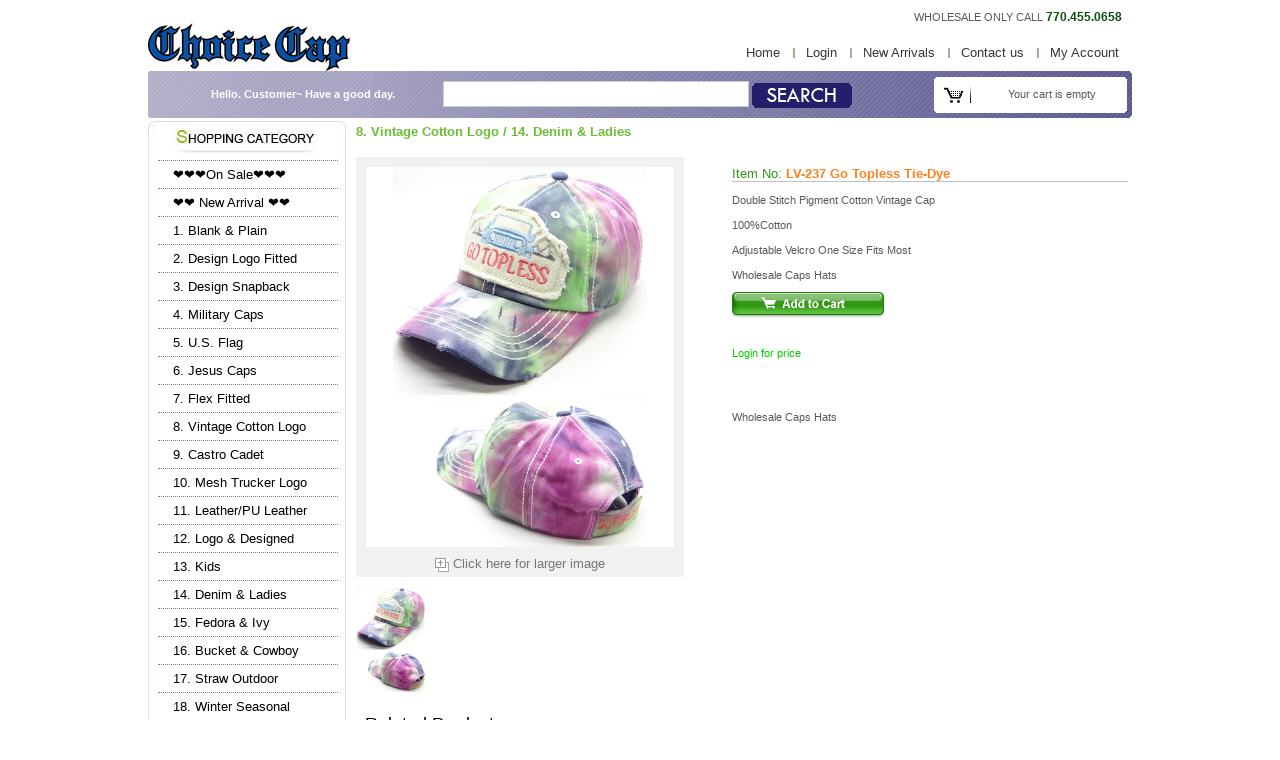

--- FILE ---
content_type: text/html; charset=utf-8
request_url: https://www.mychoicecap.com/Product/Detail.aspx?pid=14934
body_size: 5723
content:


<!DOCTYPE html PUBLIC "-//W3C//DTD XHTML 1.0 Transitional//EN" "http://www.w3.org/TR/xhtml1/DTD/xhtml1-transitional.dtd">

<html xmlns="http://www.w3.org/1999/xhtml">
<head id="ctl00_Head1"><title>
	:: Choice Cap ::
</title><meta http-equiv="Content-Type" content="text/html; charset=UTF-8" /><meta http-equiv="X-UA-Compatible" content="IE=EmulateIE7" /><meta name="keywords" content="Wholesale Cap, Military, Snapback, Trucker, Kids" /><meta name="description" content="Wholesale Cap, Military, Snapback, Trucker, Kids" /><link rel="shortcut icon" href="/favicon.ico?a=1" />

    <script src="/Common/js/function.js" type="text/javascript"></script>
    <script src="/Common/js/layor.js" type="text/javascript"></script>
	<script type="text/javascript" src="/Common/jQuery/jquery-1.5.2.min.js"></script>
	<script src="/Common/jQuery/js/jquery-ui-1.7.2.custom.min.js"  type="text/javascript"></script>
	<script src="/Common/jQuery/js/jquery.cookie.js"  type="text/javascript"></script>
	<script src="/Common/js/LightBoxModalDialog.js" type="text/javascript"></script>
	<script src="/Common/jQuery/js/jQuery.dualListBox-1.0.1.min.js" language="javascript" type="text/javascript"></script>
	<script src="/Common/jQuery/js/zoomple-1.3.js" language="javascript" type="text/javascript"></script>
	<script src="/Common/js/custom-form-elements.js" type="text/javascript"></script>
	
    
	<link type="text/css" href="/Common/jQuery/css/smoothness/jquery-ui-1.7.2.custom.css" rel="stylesheet" />	
    <script type="text/javascript" src="/Common/jQuery/jquery-lightbox-0.5/js/jquery.lightbox-0.5.js"></script>
    <link rel="stylesheet" type="text/css" href="/Common/jQuery/jquery-lightbox-0.5/css/jquery.lightbox-0.5.css" media="screen" />
    <script type="text/javascript">
    	$(function () {
    		$('#gallery a').lightBox();
    	});
    </script>
    

	<script type="text/javascript">
		$(document).ready(function() {
			$("ul.submenu").hide();
			$("#layer_" + $.cookie('#layer_')).show();
			$("#" + $.cookie('#selmenucat')).addClass("selected");

			$("a.clickable_link").click(function() {
				$(".submenu").hide('slow');
				$(".clickable_link").removeClass("selected");
				$("#layer_" + this.id).show('slow');
				$(this).addClass("selected");
				$.cookie('#layer_', this.id, { expires: null });
				$.cookie('#selmenucat', this.id, { expires: null });
				
				if ($(this).hasClass('nofollow')) {
					// do not follow url in .clickable_link that has class nofollow
					//return false;
					return true;
				}

				// default click event is true but you can cancel it by setting return to false 
				//return false ;


			});
			$('#layer_submenu_').addClass("selected2");

			$('.zoomple').zoomple({ offset: { x: 10, y: 10} });
			$('.zoompleDiffWidth').zoomple({ offset: { x: 10, y: 10 }, zoomWidth: 230, zoomHeight: 230 });
			$('.zoompleDiffDelay').zoomple({ delay: 1500 });
		});
	</script>



<script type="text/javascript">
/* --
  var _gaq = _gaq || [];
  _gaq.push(['_setAccount', 'UA-26425402-1']);
  _gaq.push(['_trackPageview']);

  (function() {
    var ga = document.createElement('script'); ga.type = 'text/javascript'; ga.async = true;
    ga.src = ('https:' == document.location.protocol ? 'https://ssl' : 'http://www') + '.google-analytics.com/ga.js';
    var s = document.getElementsByTagName('script')[0]; s.parentNode.insertBefore(ga, s);
  })();
*/ 
</script>


<link href="../App_Themes/BasicTheme/BasicTheme/StyleSheet.css" type="text/css" rel="stylesheet" /><link href="../App_Themes/BasicTheme/StyleSheet.css" type="text/css" rel="stylesheet" /></head>
<body>
    <form name="aspnetForm" method="post" action="./Detail.aspx?pid=14934" id="aspnetForm">
<div>
<input type="hidden" name="__EVENTTARGET" id="__EVENTTARGET" value="" />
<input type="hidden" name="__EVENTARGUMENT" id="__EVENTARGUMENT" value="" />
<input type="hidden" name="__VIEWSTATE" id="__VIEWSTATE" value="/wEPDwUJLTgwODc5MDQ1ZBgBBR5fX0NvbnRyb2xzUmVxdWlyZVBvc3RCYWNrS2V5X18WAQUTY3RsMDAkaW1nQnRuX1NlYXJjaM+wCHGEV4ycmE6mwHMp1RNXBUYd" />
</div>

<script type="text/javascript">
//<![CDATA[
var theForm = document.forms['aspnetForm'];
if (!theForm) {
    theForm = document.aspnetForm;
}
function __doPostBack(eventTarget, eventArgument) {
    if (!theForm.onsubmit || (theForm.onsubmit() != false)) {
        theForm.__EVENTTARGET.value = eventTarget;
        theForm.__EVENTARGUMENT.value = eventArgument;
        theForm.submit();
    }
}
//]]>
</script>


<div>

	<input type="hidden" name="__VIEWSTATEGENERATOR" id="__VIEWSTATEGENERATOR" value="6E8286AF" />
	<input type="hidden" name="__EVENTVALIDATION" id="__EVENTVALIDATION" value="/wEdAAQhMOzyfh77wNXtG3N0BtEX25ZbXZQkqL+8NR1VM0iyBtFCRaYp/pXYiE3LSpQFtJc9lrQAlhxbiTyA8alEt5sU+ueIoH5sFrHsmgjvQcnirEdWhiE=" />
</div>
<div id="header">
	<table width="100%" border="0" cellpadding="0" cellspacing="0">
		<tr>
			<td id="Logo"><a href="https://mychoicecap.com"><img src='/images/Logo.jpg' alt=':: Choice Cap ::' /></a></td>
			<td>
				<table width="100%" border="0" cellpadding="0" cellspacing="0" align="center">
                    <tr>
                        <td align="right" colspan="2" style="padding-right:10px">
							<table width="100%" border="0" cellpadding="0" cellspacing="0">
								<tr>
									<td align="right" width="450px"></td>
									<td align="right">WHOLESALE ONLY CALL <span class="WSOC">770.455.0658</span></td>
								</tr>
							</table>
						</td>
                    </tr>
					<tr>
						<td align="right" width="35%">&nbsp;</td>
                        <td>
				            <div id="TopLink">
					            <ul>
						            <li class="first"><a href="/">Home</a></li>
                                    <li><a id="ctl00_hylnk_LoginOut" class="TopMenuLink" href="../Customer/LogIn.aspx">Login</a><!--a href="#">Order Tracking</a--></li>
						            <li><a href="/Product/List.aspx?cid=1">New Arrivals</a></li>
						            <li><a id="ctl00_HyperLink9" class="TopMenuLink" href="../Customer/ContactUs.aspx">Contact us</a></li>
						            <li><a href="/MyAccount/Admin.aspx">My Account</a></li>
					            </ul>
				            </div>
                        </td>
					</tr>
				</table>
			</td>
  		</tr>
		<tr>
			<td id="topMenu3" colspan="2">
				<table width="100%" border="0" cellpadding="0" cellspacing="0">
					<tr>
						<td width="15px">&nbsp;</td>
						<td width="280px" align="center">
							<span id="ctl00_Label1" style="color:White;font-weight:bold;">Hello. </span>
							<span id="ctl00_lbl_customer_Name" style="color:White;font-weight:bold;">Customer~</span>
							<span id="ctl00_Label3" style="color:White;font-weight:bold;"> Have a good day.</span></td>
						<td>
							<input name="ctl00$txt_Search" type="text" id="ctl00_txt_Search" onkeypress="if (event.keyCode == 13) {__doPostBack(&#39;ctl00$imgBtn_Search&#39;,&#39;&#39;); return false;}" style="height:20px;width:300px;" />
							<span style="display:none;"><select name="ctl00$ddl_Categories" id="ctl00_ddl_Categories">

</select></span>
							<input type="image" name="ctl00$imgBtn_Search" id="ctl00_imgBtn_Search" src="../images/btnGo1.gif" align="absmiddle" style="border-width:0px;" />
						</td>
						<td width="130px" align="center">
							<a id="ctl00_hylnk_MiniCart" class="topCart">Your cart is empty</a>
						</td>
					</tr>
				</table>
			</td>
		</tr>
	</table>
	<!-- END MENU -->
</div>
<div id="content">
	<!-- Start Left -->
	<table width="100%" border="0" cellpadding="0" cellspacing="0">
		<tr>
			<td valign="top" align="left" width="201px">
				
									
				<div id="LeftCategories">
				    <img src="/images/Categories1.jpg" border="0" align="absbottom" />
				    
<ul class="menu">  
	<li>	<a href="/Product/List.aspx?cid=41" class="clickable_link nofollow" id="menu41">❤️❤️❤️On Sale❤️❤️❤️</a></li><li>	<a href="/Product/List.aspx?cid=1" class="clickable_link nofollow" id="menu1">❤️❤️          New Arrival          ❤️❤️</a>	<ul class="submenu" id="layer_menu1">		<li><a href="/Product/List.aspx?cid=686&rcid=1" id="layer_submenu1_686">01/05/2026</a></li>		<li><a href="/Product/List.aspx?cid=685&rcid=1" id="layer_submenu1_685">11/28/2025</a></li>		<li><a href="/Product/List.aspx?cid=684&rcid=1" id="layer_submenu1_684">11/14/2025</a></li>		<li><a href="/Product/List.aspx?cid=683&rcid=1" id="layer_submenu1_683">08/27/2025</a></li>		<li><a href="/Product/List.aspx?cid=682&rcid=1" id="layer_submenu1_682">08/07/2025</a></li>		<li><a href="/Product/List.aspx?cid=681&rcid=1" id="layer_submenu1_681">07/27/2025</a></li>	</ul></li><li>	<a href="/Product/List.aspx?cid=3" class="clickable_link nofollow" id="menu3">1. Blank & Plain</a>	<ul class="submenu" id="layer_menu3">		<li><a href="/Product/List.aspx?cid=8&rcid=3" id="layer_submenu3_8">Curve Fitted</a></li>		<li><a href="/Product/List.aspx?cid=2&rcid=3" id="layer_submenu3_2">Flat Fitted</a></li>		<li><a href="/Product/List.aspx?cid=11&rcid=3" id="layer_submenu3_11">Snapback</a></li>		<li><a href="/Product/List.aspx?cid=578&rcid=3" id="layer_submenu3_578">Meshback Trucker</a></li>		<li><a href="/Product/List.aspx?cid=633&rcid=3" id="layer_submenu3_633">Cambridge Meshback</a></li>	</ul></li><li>	<a href="/Product/List.aspx?cid=574" class="clickable_link nofollow" id="menu574">2. Design Logo Fitted</a>	<ul class="submenu" id="layer_menu574">		<li><a href="/Product/List.aspx?cid=24&rcid=574" id="layer_submenu574_24">Logo Flat Fitted</a></li>		<li><a href="/Product/List.aspx?cid=429&rcid=574" id="layer_submenu574_429">Logo Curve Fitted</a></li>	</ul></li><li>	<a href="/Product/List.aspx?cid=16" class="clickable_link nofollow" id="menu16">3. Design Snapback</a></li><li>	<a href="/Product/List.aspx?cid=15" class="clickable_link nofollow" id="menu15">4. Military Caps</a></li><li>	<a href="/Product/List.aspx?cid=551" class="clickable_link nofollow" id="menu551">5. U.S. Flag </a></li><li>	<a href="/Product/List.aspx?cid=19" class="clickable_link nofollow" id="menu19">6. Jesus Caps</a></li><li>	<a href="/Product/List.aspx?cid=277" class="clickable_link nofollow" id="menu277">7. Flex Fitted</a></li><li>	<a href="/Product/List.aspx?cid=321" class="clickable_link nofollow" id="menu321">8. Vintage Cotton Logo</a></li><li>	<a href="/Product/List.aspx?cid=399" class="clickable_link nofollow" id="menu399">9. Castro Cadet</a></li><li>	<a href="/Product/List.aspx?cid=358" class="clickable_link nofollow" id="menu358">10. Mesh Trucker Logo</a></li><li>	<a href="/Product/List.aspx?cid=516" class="clickable_link nofollow" id="menu516">11. Leather/PU Leather </a></li><li>	<a href="/Product/List.aspx?cid=6" class="clickable_link nofollow" id="menu6">12. Logo & Designed</a>	<ul class="submenu" id="layer_menu6">		<li><a href="/Product/List.aspx?cid=7&rcid=6" id="layer_submenu6_7">City & State</a></li>		<li><a href="/Product/List.aspx?cid=10&rcid=6" id="layer_submenu6_10">Hunting & Fishing </a></li>		<li><a href="/Product/List.aspx?cid=13&rcid=6" id="layer_submenu6_13">Law Enforcement</a></li>	</ul></li><li>	<a href="/Product/List.aspx?cid=5" class="clickable_link nofollow" id="menu5">13. Kids </a></li><li>	<a href="/Product/List.aspx?cid=12" class="clickable_link nofollow" id="menu12">14. Denim & Ladies</a></li><li>	<a href="/Product/List.aspx?cid=9" class="clickable_link nofollow" id="menu9">15. Fedora & Ivy</a></li><li>	<a href="/Product/List.aspx?cid=4" class="clickable_link nofollow" id="menu4">16. Bucket & Cowboy</a></li><li>	<a href="/Product/List.aspx?cid=22" class="clickable_link nofollow" id="menu22">17. Straw Outdoor</a></li><li>	<a href="/Product/List.aspx?cid=21" class="clickable_link nofollow" id="menu21">18. Winter Seasonal</a></li>
	<!--li><a href="/Product/List.aspx?cid=0" class="clickable_link nofollow" id="A1">Restocked item</a></li-->
</ul>


				    <img src="/images/Categories3.jpg" border="0" align="top" />
				</div>
				<br />
				<a href="http://www.ups.com/tracking/tracking.html" target="_blank"><img src="/images/OrderTracking_ups.gif" border="0" class="LeftBanner" /></a><br />
				<img src="/images/minimumorder.gif" border="0" class="LeftBanner" /><br />
				<center><img src="/images/Card.jpg" border="0" class="LeftBanner" /></center>
				<img src="/images/customercenter.jpg?a=0" border="0" class="LeftBanner" />
				<!--img src="/images/callusnow.gif" border="0" class="LeftBanner" /><br /-->
				<!--img src="/images/paypal.gif" border="0" class="LeftBanner" /><br /-->
				
				<div style="text-align:center; margin-top:10px;">
					<table align="center" width="135" border="0" cellpadding="2" cellspacing="0" title="Click to Verify - This site chose GeoTrust SSL for secure e-commerce and confidential communications.">
						<tr>
							<td width="135" align="center" valign="top">
								<script type="text/javascript" src="https://seal.geotrust.com/getgeotrustsslseal?host_name=mychoicecap.com&amp;size=M&amp;lang=en"></script><br />
							<a href="http://www.geotrust.com/ssl/" target="_blank"  style="color:#000000; text-decoration:none; font:bold 7px verdana,sans-serif; letter-spacing:.5px; text-align:center; margin:0px; padding:0px;"></a>
							</td>
						</tr>
					</table>
				</div>
				

				

				<!-- End Left -->
			</td>
			<td valign="top" align="left">
				<!-- Start Right -->
				
	<table border="0" cellpadding="3" cellspacing="2" width="100%" >
        <tr>
			<td colspan="2">
				<div id="ProductName"><span id="ctl00_CPH_Right_lbl_Product_Name">8. Vintage Cotton Logo / 14. Denim & Ladies</span></div>
			</td>
        </tr>
        <tr>
            <td width="345px" align="center" valign="top" >
				<div id="gallery" style="height:400px;">
					<a id="ProductsImg2" href='/upload/BIG/Vintage.Cotton.Go.Topless.TieDye.NP.222.jpg' class='zoompleDiffWidth' onClick='return false;' />
						<div style="height:380px; vertical-align: middle;">
					    <img id="ProductsImg" src='/upload/Medrium/Vintage.Cotton.Go.Topless.TieDye.NP.222.jpg'  style="max-width: 285px; max-height: 380px;" onerror="this.src='/images/NoImageM.gif';" />
						</div>
					</a>
	                <div id="gallerylarger">
						<a id="ProductsImg3" href='/upload/BIG/Vintage.Cotton.Go.Topless.TieDye.NP.222.jpg' >
							<img src="/images/icon_plus.gif" border="0" align="absmiddle"/>&nbsp;Click here for larger image
						</a>
					</div>
	            </div>
                <div class="otherItemsPhots">
                    <img id="ctl00_CPH_Right_Image1" class="otherItemsPhots" onmouseover="ProductsImg.src = this.src; ProductsImg2.href = this.src; ProductsImg3.href = this.src" src="/upload/big/Vintage.Cotton.Go.Topless.TieDye.NP.222.jpg" style="width:70px;border-width:0px;cursor:pointer;" />
                    
                    
                    
                </div>
            </td>
            <td width="400px" valign="top">
                <table width="100%" border="0" cellpadding="0" cellspacing="10">
                    <tr>
                        <td valign="top">
							<div class="itemNo">Item No: <span class="itemNoText"><span id="ctl00_CPH_Right_lbl_Product_Code">LV-237 Go Topless Tie-Dye</span></span></div>
							<div class="itemDesc1"><span id="ctl00_CPH_Right_lbl_Description1"><p>Double Stitch Pigment Cotton Vintage&nbsp;Cap</p>
<p>100%Cotton</p>
<p>Adjustable Velcro One Size Fits Most</p>Wholesale Caps Hats</span></div>
							
							
							<span id="ctl00_CPH_Right_lbl_Stock"></span>
							<div id="ctl00_CPH_Right_pnl_Login">
	
							<a href="/Customer/LogIn.aspx">
								<img src="/images/cart.gif" align="absmiddle" border="0" />
							</a>
							
</div>
							<span id="ctl00_CPH_Right_lbl_login" style="color:#00CC00;"><br><br>Login for price</span>

                        </td>
                    </tr>
                    <tr>
                        <td style="padding-top:20px">
                            
                            
                            
                            <input type="hidden" name="txt_idx" value='14934' />
                            <input type="hidden" name="txt_Pname" value='LV-237 Go Topless Tie-Dye' />
                            <input type="hidden" name="txt_PPrice" value='7.0000' />
                            <input type="hidden" name="chk_idx" value='14934' /> 
                            <input type="hidden" name="txt_PImage" value='/Vintage.Cotton.Go.Topless.TieDye.NP.111.jpg' /> 
                            <input type="hidden" name="txt_PWeight" value='0.35' />                             
                            <input type="hidden" name="txt_PCode" value='' />
							<input type="hidden" name="ctl00$CPH_Right$hf_Items" id="ctl00_CPH_Right_hf_Items" value="S" />
                        </td>
                    </tr>

                    <tr>
                        <td>
							<div class="itemDesc2"><span id="ctl00_CPH_Right_lbl_Description2">Wholesale Caps Hats</span></div>
                            
                        </td>
                    </tr>
                </table>
            </td>
        </tr>
			<tr>
				<td colspan="2" style="padding-top:20px">
					&nbsp;&nbsp;&nbsp;<span id="ctl00_CPH_Right_lbl_Related" style="color:Black;font-family:Georgia,Arial,Helvetica,sans-serif;font-size:18px;">Related Products</span>

					<table id="ctl00_CPH_Right_dtlProdList" class="MainProducts" cellspacing="2" cellpadding="2" border="0" style="color:#333333;width:100%;">
	<tr>
		<td valign="top">  
						<div class="ProductsItems"> 
							<table align="center" border="0" cellspacing="0" cellpadding="0">  
							  <tr>
								<td align="center" valign="top" height="140px">
									<div class="ProductsListBG">
										<a href='https://mychoicecap.com/Product/Detail.aspx?pid=14926'>
											<img src='https://mychoicecap.com/upload/thumb/Vintage.Cotton.Baseball.Mom.Stone.111.jpg' border="0" alt='LV-229 Baseball Mom' onerror="this.src='https://mychoicecap.com/images/NoImageS.gif';" class="Products" />
											
										</a>
									</div>
								</td>
							  </tr>
							  <tr>
								<td align="center">
									<span class="hdrproduct">
										<a href='https://mychoicecap.com/Product/Detail.aspx?pid=14926'>LV-229 Baseball Mom</a>
									</span>
								</td>
							  </tr>
							  <tr>
								<td align="center" height="45px">
									
										
									<span id="ctl00_CPH_Right_dtlProdList_ctl00_lbl_Stock"></span>
								</td>
							  </tr>
							</table>
						</div>
						</td><td valign="top">  
						<div class="ProductsItems"> 
							<table align="center" border="0" cellspacing="0" cellpadding="0">  
							  <tr>
								<td align="center" valign="top" height="140px">
									<div class="ProductsListBG">
										<a href='https://mychoicecap.com/Product/Detail.aspx?pid=14928'>
											<img src='https://mychoicecap.com/upload/thumb/Vintage.Cotton.Baseball.Mom.Purple.111.jpg' border="0" alt='LV-231 Baseball Mom' onerror="this.src='https://mychoicecap.com/images/NoImageS.gif';" class="Products" />
											
										</a>
									</div>
								</td>
							  </tr>
							  <tr>
								<td align="center">
									<span class="hdrproduct">
										<a href='https://mychoicecap.com/Product/Detail.aspx?pid=14928'>LV-231 Baseball Mom</a>
									</span>
								</td>
							  </tr>
							  <tr>
								<td align="center" height="45px">
									
										
									<span id="ctl00_CPH_Right_dtlProdList_ctl01_lbl_Stock"></span>
								</td>
							  </tr>
							</table>
						</div>
						</td><td valign="top">  
						<div class="ProductsItems"> 
							<table align="center" border="0" cellspacing="0" cellpadding="0">  
							  <tr>
								<td align="center" valign="top" height="140px">
									<div class="ProductsListBG">
										<a href='https://mychoicecap.com/Product/Detail.aspx?pid=14929'>
											<img src='https://mychoicecap.com/upload/thumb/Vintage.Cotton.Baseball.Mom.TieDye.SY.111.jpg' border="0" alt='LV-232 Baseball Mom Tie-Dye' onerror="this.src='https://mychoicecap.com/images/NoImageS.gif';" class="Products" />
											
										</a>
									</div>
								</td>
							  </tr>
							  <tr>
								<td align="center">
									<span class="hdrproduct">
										<a href='https://mychoicecap.com/Product/Detail.aspx?pid=14929'>LV-232 Baseball Mom Tie-Dye</a>
									</span>
								</td>
							  </tr>
							  <tr>
								<td align="center" height="45px">
									
										
									<span id="ctl00_CPH_Right_dtlProdList_ctl02_lbl_Stock"></span>
								</td>
							  </tr>
							</table>
						</div>
						</td><td valign="top">  
						<div class="ProductsItems"> 
							<table align="center" border="0" cellspacing="0" cellpadding="0">  
							  <tr>
								<td align="center" valign="top" height="140px">
									<div class="ProductsListBG">
										<a href='https://mychoicecap.com/Product/Detail.aspx?pid=14930'>
											<img src='https://mychoicecap.com/upload/thumb/Vintage.Cotton.Baseball.Mom.TieDye.YP.111.jpg' border="0" alt='LV-233 Baseball Mom Tie-Dye' onerror="this.src='https://mychoicecap.com/images/NoImageS.gif';" class="Products" />
											
										</a>
									</div>
								</td>
							  </tr>
							  <tr>
								<td align="center">
									<span class="hdrproduct">
										<a href='https://mychoicecap.com/Product/Detail.aspx?pid=14930'>LV-233 Baseball Mom Tie-Dye</a>
									</span>
								</td>
							  </tr>
							  <tr>
								<td align="center" height="45px">
									
										
									<span id="ctl00_CPH_Right_dtlProdList_ctl03_lbl_Stock"></span>
								</td>
							  </tr>
							</table>
						</div>
						</td><td valign="top">  
						<div class="ProductsItems"> 
							<table align="center" border="0" cellspacing="0" cellpadding="0">  
							  <tr>
								<td align="center" valign="top" height="140px">
									<div class="ProductsListBG">
										<a href='https://mychoicecap.com/Product/Detail.aspx?pid=14934'>
											<img src='https://mychoicecap.com/upload/thumb/Vintage.Cotton.Go.Topless.TieDye.NP.111.jpg' border="0" alt='LV-237 Go Topless Tie-Dye' onerror="this.src='https://mychoicecap.com/images/NoImageS.gif';" class="Products" />
											
										</a>
									</div>
								</td>
							  </tr>
							  <tr>
								<td align="center">
									<span class="hdrproduct">
										<a href='https://mychoicecap.com/Product/Detail.aspx?pid=14934'>LV-237 Go Topless Tie-Dye</a>
									</span>
								</td>
							  </tr>
							  <tr>
								<td align="center" height="45px">
									
										
									<span id="ctl00_CPH_Right_dtlProdList_ctl04_lbl_Stock"></span>
								</td>
							  </tr>
							</table>
						</div>
						</td>
	</tr>
</table>	
				</td>
			</tr>
    </table> 

				<!-- End Right -->
			</td>
		</tr>
	</table>
</div>
<div id="footer">
	<!-- Start Footer -->
	<table width="100%" border="0" cellpadding="5" cellspacing="0">
		<tr>
			<td>
				<div id="FooterLink">
					<ul>
						<li class="first"><a href="/Aboutus.aspx">About us</a></li>
						<li><a href="/ShippingReturns.aspx">Shipping & Returns</a></li>
						<li><a href="/TermsConditions.aspx">Terms & Conditions</a></li>
						<li><a href="/Policy.aspx">Privacy Policy</a></li>
						<li><a href="/StorePolicy.aspx">Store Policies</a></li>
						<li><a href="/Locaction.aspx">Store Location</a></li>
						<li><a href="/Shipping.aspx">UPS Ground Map</a></li>
					</ul>
				</div>
			</td>
		</tr>
		<tr>
			<td align="right" style="padding-right:30px">&copy <script type="text/javascript">document.write(new Date().getFullYear());</script> <span id="ctl00_lbl_Copyright">Choice Cap, Inc. All Rights Reserved.</span></td>
		</tr>
	</table>
	
	<!-- End Footer -->
</div>

    </form>
<script defer src="https://static.cloudflareinsights.com/beacon.min.js/vcd15cbe7772f49c399c6a5babf22c1241717689176015" integrity="sha512-ZpsOmlRQV6y907TI0dKBHq9Md29nnaEIPlkf84rnaERnq6zvWvPUqr2ft8M1aS28oN72PdrCzSjY4U6VaAw1EQ==" data-cf-beacon='{"version":"2024.11.0","token":"671272e689214c4a80871a53a6ce51d5","r":1,"server_timing":{"name":{"cfCacheStatus":true,"cfEdge":true,"cfExtPri":true,"cfL4":true,"cfOrigin":true,"cfSpeedBrain":true},"location_startswith":null}}' crossorigin="anonymous"></script>
</body>
</html>


--- FILE ---
content_type: text/css
request_url: https://www.mychoicecap.com/App_Themes/BasicTheme/BasicTheme/StyleSheet.css
body_size: 3711
content:
html{ font-size: 13px; }
body{ margin: 0; font-size: 11px; color: #838383; line-height: 14px; font-family: Arial, Helvetica, sans-serif; color: #5a5a5a; background-color:#ffffff; }
form { padding: 0; margin: 0;}


/* #utility_bar	{ width: 984px; position: relative; height: 20px; padding-top:5px; text-align:right; font-weight: bold; } */
#header			{ width: 984px; height: 110px; margin: 0px auto; margin-top:10px; clear: left; position: relative; text-align:left; background-color:#FFFFFF; }
#content		{ width: 984px; margin: 0px auto; margin-bottom: 10px; padding: 0px;  position: relative; background-color: #fff; text-align:left; }
#footer			{ width: 984px; height: 72px; margin: 0px auto; padding: 3px 0px 5px 0px; clear: left; position: relative;  
						font-size:12px; text-align:right;  background: url(/images/FooterBG.jpg) no-repeat left top; }


.TopMenuBG { background: url(../images/TopMenu.jpg) no-repeat right top; width:638px; height: 32px; text-align:right; }
.TopMenuText { width:500px; padding-right:50px; }
.TopMenu			{ font-size:14px; font-weight:bold; color: #6D6D6D; line-height:14px; text-decoration:none; }
.TopMenu:link		{ font-size:14px; font-weight:bold; color: #6D6D6D; line-height:14px; text-decoration:none; }
.TopMenu:visited	{ font-size:14px; font-weight:bold; color: #6D6D6D; line-height:14px; text-decoration:none; }
.TopMenu:active		{ font-size:14px; font-weight:bold; color: #6D6D6D; line-height:14px; text-decoration:none; }
.TopMenu:hover		{ font-size:14px; font-weight:bold; color: #0a246a; line-height:14px; text-decoration:none; }

.topLink			{ font-size:10px; font-weight:bold; color: #6D6D6D; line-height:14px; text-decoration:none; }
.topLink:link		{ font-size:10px; font-weight:bold; color: #6D6D6D; line-height:14px; text-decoration:none; }
.topLink:visited	{ font-size:10px; font-weight:bold; color: #6D6D6D; line-height:14px; text-decoration:none; }
.topLink:active		{ font-size:10px; font-weight:bold; color: #6D6D6D; line-height:14px; text-decoration:none; }
.topLink:hover		{ font-size:10px; font-weight:bold; color: #0a246a; line-height:14px; text-decoration:none; }

img{border: none;}

/* HyperLink */
A:link		{ font-size: 13px; color:#777777; text-decoration:none; }
A:visited	{ font-size: 13px; color:#777777; text-decoration:none; }
A:active	{ font-size: 13px; color:#777777; text-decoration:none; }
A:hover		{ font-size: 13px; color:#000000; text-decoration:none; }

input[type="text"], input[type="reset"], input[type="password"], input[type="file"],
SELECT, OPTION, TEXTAREA { BORDER: #ccc 1px solid; padding: 2px 2px 2px 2px; }
input[type="radio"] { border-style: none; }
input[type="submit"] { BORDER: #ccc 1px solid; padding: 1px 2px 2px 2px; cursor:pointer; }
input[type="button"], BUTTON { BORDER: #ccc 1px solid; padding: 0px;  cursor:pointer; }

.input			{ BORDER:#ccc 1px solid; padding: 2px 2px 2px 2px; background-color:#F0F0F0; color:#000000; text-decoration:none; }
.input:link		{ BORDER:#ccc 1px solid; padding: 2px 2px 2px 2px; background-color:#F0F0F0; color:#000000; text-decoration:none; }
.input:visited	{ BORDER:#ccc 1px solid; padding: 2px 2px 2px 2px; background-color:#F0F0F0; color:#000000; text-decoration:none; }
.input:active	{ BORDER:#ccc 1px solid; padding: 2px 2px 2px 2px; background-color:#F0F0F0; color:#000000; text-decoration:none; }
.input:hover	{ BORDER:#000 1px solid; padding: 2px 2px 2px 2px; background-color:#F0F0F0; color:#000000; text-decoration:none; }

.input2			{ height:20px; BORDER:#ccc 1px solid; padding: 4px 5px 6px 5px; background-color:#F1F0F0; color:#000000; text-decoration:none; }
.input2:link	{ height:20px; BORDER:#ccc 1px solid; padding: 4px 5px 6px 5px; background-color:#F0F0F0; color:#000000; text-decoration:none; }
.input2:visited	{ height:20px; BORDER:#ccc 1px solid; padding: 4px 5px 6px 5px; background-color:#F0F0F0; color:#000000; text-decoration:none; }
.input2:active	{ height:20px; BORDER:#ccc 1px solid; padding: 4px 5px 6px 5px; background-color:#F0F0F0; color:#000000; text-decoration:none; }
.input2:hover	{ height:20px; BORDER:#000 1px solid; padding: 2px 3px 2px 3px; background-color:#F0F0F0; color:#000000; text-decoration:none; }


#Logo { width: 202px; height:61px; text-align:center; }

#TopLink			{ float: right; }
div#TopLink ul li	{ list-style-type: none; float: left }
div#TopLink ul li a { padding-bottom: 0px; line-height: 36px; padding-left: 13px; padding-right: 13px; display: block; background: url(/images/TopLinkSplit.gif) no-repeat left 50%; float: left; color: #393939; font-size: 13px; text-decoration: none; }
div#TopLink ul li a:link	{ padding-left: 13px; padding-right: 13px; display: block; background: url(/images/TopLinkSplit.gif) no-repeat left 50%; float: left; color: #393939; font-size: 13px; text-decoration: none; }
div#TopLink ul li a:visited { padding-left: 13px; padding-right: 13px; display: block; background: url(/images/TopLinkSplit.gif) no-repeat left 50%; float: left; color: #393939; font-size: 13px; text-decoration: none; }
div#TopLink ul li a:hover	{ padding-left: 13px; padding-right: 13px; display: block; float: left; color: #bf0000; font-size: 13px; text-decoration: none; }
div#TopLink ul li.first a	{ background: none transparent scroll repeat 0% 0% }


/* Footer Link */
#FooterLink { float: right; width: 785px; height:26px; }
div#FooterLink ul li			{ list-style-type: none; float: left; }
div#FooterLink ul li a			{ padding-bottom: 5px; line-height: 25px; padding-left: 10px; padding-right: 10px; display: block; background: url(/images/SplitGray.jpg) no-repeat left 40%; float: left; color: #1E2A54; font-weight:normal; font-size: 12px; text-decoration: none; }
div#FooterLink ul li a:link		{ padding-left: 10px; padding-right: 10px; display: block; background: url(/images/SplitGray.jpg) no-repeat left 40%; float: left; color: #1E2A54; font-weight:normal; font-size: 12px; text-decoration: none; }
div#FooterLink ul li a:visited	{ padding-left: 10px; padding-right: 10px; display: block; background: url(/images/SplitGray.jpg) no-repeat left 40%; float: left; color: #1E2A54; font-weight:normal; font-size: 12px; text-decoration: none; }
div#FooterLink ul li a:hover	{ padding-left: 10px; padding-right: 10px; display: block; float: left; color: #696969; font-weight:normal; font-size: 12px; text-decoration: none; }
div#FooterLink ul li.first a	{ background: none transparent scroll repeat 0% 0% }

#LeftCategories { margin:0px; }

/* Start Left Menu */
ul.menu { list-style-type:none; margin: 0; padding: 0 10px 0 10px; width: 180px; font-weight:normal; background: url(/images/Categories2.jpg) repeat-y; }   
ul.menu a { display: block; text-decoration: none; font-weight:normal; }   
ul.menu li { border-top: 1px dotted #828282; border-bottom: 0px solid #828282; }   
ul.menu li a { color: #000000; padding: 0.5em; padding-left: 15px; }   
ul.menu li a:hover { background: transparent url(/images/icons/art_dot3.gif) no-repeat left; color:#0000FF; font-weight:normal;  padding-left: 15px; }   
ul.menu li a.selected { background: transparent url(/images/icons/art_dot3.gif) no-repeat left; color:#0000FF; font-weight:normal; padding-left: 15px; }   
ul.menu li a.selected2 { background: transparent url(/images/icons/art_dot3.gif) no-repeat left; color:#E8388B; font-weight:normal; padding-left: 15px; }   

ul.submenu { list-style-type:none; margin: 0; padding: 0; width: 180px; font-weight:normal; }   
ul.submenu a { display: block; text-decoration: none; font-weight:normal; }   
ul.submenu li { border-top: 1px dotted #828282; border-bottom: 0px solid #828282; }   
ul.submenu li a { color: #000000; margin-left:20px; padding: 0.5em; padding-left: 10px; }   
ul.submenu li a:hover { background: transparent url(/images/icons/art_dot3.gif) no-repeat left; color:#0000FF; font-weight:normal; padding-left: 13px; }
ul.submenu li a.selected { background: transparent url(/images/icons/art_dot3.gif) no-repeat left; color:#0000FF; font-weight:normal; padding-left: 13px; }
/* End Left Menu */


#TopSpace { width:180px; text-align:right; }
#TopSpace span { padding-right:20px; }
#topMenu1 { width:80px; height: 28px; text-align:center; background: url(/images/TopMenu1.gif) no-repeat left bottom; }
#topMenu1 a { color: #334855; font-weight:bold; font-size: 13px; text-decoration: none; }
#topMenu1 a:hover { color: #800000; font-weight:bold; font-size: 13px; text-decoration: none; }

#topMenu2 { width:102px; height: 28px; text-align:center; background: url(/images/TopMenu1.gif) no-repeat right bottom; }
#topMenu2 a { color: #334855; font-weight:bold; font-size: 13px; text-decoration: none; }
#topMenu2 a:hover { color: #800000; font-weight:bold; font-size: 13px; text-decoration: none; }

#topMenu3 { height: 47px; padding-right:15px; background: url(/images/TopBar.jpg) no-repeat left top; margin:0px; }


.LeftBanner { margin:2px 0px 2px 0px; text-align:center; }
.MainNewEvent { text-align:center; vertical-align:top; width:194px; height:160px; background: url(/images/NewsEventsBG.gif) no-repeat top left;}
.MainNewEventText { text-align:left; width:180px; height:115px; margin-top:40px; overflow-y: scroll; }

.MainLine	  { margin:10px 0px 10px 9px; width:771px; height:38px; background: url(/images/LinkBar.gif) no-repeat bottom left; }
.MainProducts { margin-left:0px; line-height:150%; }

.Products2		{ border: 0px; width:180px; height:130px; }
.ProductsItems2	{ margin: 0px 0px 10px 9px; padding:0px; border: 0px solid red; width:100px;}
.ProductsListBG2 { margin: 0px; padding: 0px; text-align:center; vertical-align:middle; width:100px; height:130px; border:1px solid #E9E9E9; }

.Products		{ padding: 0px;  }
.ProductsItems	{ margin-bottom:10px; margin-left: 9px; width:100px; }
/* .ProductsListBG { padding: 20px; text-align:center; vertical-align:middle; width:100px; height:130px; border:1px solid #E9E9E9; } */
.ProductsListBG { padding: 10px; width:130px; height:130px; text-align:center; vertical-align:middle; border:1px solid #E9E9E9; }
/* .ProductsListBG { padding: 2px 1px 1px 1px; text-align:center; vertical-align:top; width:138px; height:170px; }  */
 
 .ProductNewImage { display:inline }
 .ProductRestockImage { display:inline }

 #div_LeftLogin		{ background: url(/images/CartMiniBG.gif) no-repeat; width:191px; height:80px; padding:17px 5px 0px 5px; text-align:center; margin-bottom:5px; }
 #div_LeftCartMini	{ background: url(/images/CartMiniBG.gif) no-repeat; width:161px; height:57px; padding:20px; text-align:center; margin-bottom:5px; }
 
.PageNavigatorC		{ font-size: 13px; color:#BF0000; text-decoration:none; font-weight:bold; padding:0px 1px 0px 1px; }

.PageNavigator:link			{ font-size: 13px; color:#606060; text-decoration:none; padding:0px 1px 0px 1px; }
.PageNavigator:visited		{ font-size: 13px; color:#606060; text-decoration:none; padding:0px 1px 0px 1px; }
.PageNavigator:active		{ font-size: 13px; color:#606060; text-decoration:none; padding:0px 1px 0px 1px; }
.PageNavigator:hover		{ font-size: 13px; color:#000000; text-decoration:none; padding:0px 1px 0px 1px;; }


.topCart:link		{ font-size: 13px; color:#606060; text-decoration:none; }
.topCart:visited	{ font-size: 13px; color:#606060; text-decoration:none; }
.topCart:active		{ font-size: 13px; color:#606060; text-decoration:none; }
.topCart:hover		{ font-size: 13px; color:#000000; text-decoration:underline; }

#ProductName	{ text-align:left; margin-bottom:10px; font-size:13px; color:#6ABE33; font-weight:bold; }
.itemNo			{ text-align:left; font-size:13px; color:#329815; font-weight:normal; border-bottom:solid 1px #c0c0c0; margin-bottom:10px; }
.itemNoText		{ text-align:left; font-size:13px; color:#FF811D; font-weight:bold; }
.itemDesc1		{ text-align:left; margin: 10px 0px 10px 0px; }
.itemDesc2		{ text-align:left; margin: 10px 0px 10px 0px; }


#gallery		{ border:solid 10px #F1F1F1; margin-right:30px; }
#gallerylarger	{ background-color: #F1F1F1; height:18px; padding-top:10px; }

.otherItemsPhots { margin-top:5px; margin-right:5px; text-align:left; }

.DetailBG		{ background: url(/images/DetailBG.gif) no-repeat left top; padding: 80px 20px 0px 20px; text-align:center; } 
/* .DetailBG		{ padding: 80px 20px 0px 20px; text-align:center; }*/
.DetailBG_BBS	{ background: url(/images/DetailBG.gif) no-repeat left top; padding: 10px 32px 0px 32px; text-align:center; }

.CustomerServiceText	{ margin:0px 0px 10px 65px; text-align:left; padding-left: 20px; background: url(/images/blet_Green.gif) no-repeat left; color: #598409; font-weight:bold; font-size: 20px; text-decoration: none; }
.CustomerServiceText2	{ margin:10px 0px 5px 0px; text-align:left; padding-left: 10px; background: url(/images/bulit.gif) no-repeat left; color: #598409; font-weight:bold; font-size: 15px; text-decoration: none; }
.CustomerServiceText3	{ margin:0px 0px 30px 0px; text-align:left; padding-left: 10px; text-decoration: none; }

.CustomerServiceBG		{ text-align:left; width:581px; height:182px; background: url(/images/CustomerServiceBG.gif) no-repeat center top;  filter:alpha(opacity=60); padding: 40px 40px 10px 40px; }

.PolicyText		{ margin:0px 0px 0px 65px; text-align:left; padding-left: 20px; background: url(/images/blet_Green.gif) no-repeat left; color: #598409; font-weight:bold; font-size: 20px; text-decoration: none; }
.PolicyBG		{ text-align:left; width:581px;  padding: 20px 40px 10px 40px; }

.ShippingText	{ margin:0px 0px 0px 65px; text-align:left; padding-left: 20px; background: url(/images/blet_Green.gif) no-repeat left; color: #598409; font-weight:bold; font-size: 20px; text-decoration: none; }
.ShippingBG		{ text-align:left; width:581px;  padding: 20px 40px 10px 40px; }

.CompanyText	{ margin:0px 0px 0px 65px; text-align:left; padding-left: 20px; background: url(/images/blet_Green.gif) no-repeat left; color: #598409; font-weight:bold; font-size: 20px; text-decoration: none; }
.CompanyBG		{ text-align:left; width:581px;  padding: 20px 40px 10px 40px; }

.FAQText	{ margin:0px 0px 0px 65px; text-align:left; padding-left: 20px; background: url(/images/blet_Green.gif) no-repeat left; color: #598409; font-weight:bold; font-size: 20px; text-decoration: none; }
.FAQBG		{ text-align:left; width:581px;  padding: 20px 40px 10px 40px; }

.ReturnsText	{ margin:0px 0px 0px 65px; text-align:left; padding-left: 20px; background: url(/images/blet_Green.gif) no-repeat left; color: #598409; font-weight:bold; font-size: 20px; text-decoration: none; }
.ReturnsBG		{ text-align:left; width:581px;  padding: 20px 40px 10px 40px; }

.DiscountRateText	{ margin:0px 0px 0px 65px; text-align:left; padding-left: 20px; background: url(/images/blet_Green.gif) no-repeat left; color: #598409; font-weight:bold; font-size: 20px; text-decoration: none; }
.DiscountRateBG		{ text-align:left; width:581px;  padding: 20px 40px 10px 40px; }


.LoginText		{ font-size:20px; color:#60bd37; text-align: center; margin-bottom:20px; }
.LoginText2		{ font-size:13px; color:#6b6b6b; text-align: center; margin-bottom:20px; }

.DetailLoginBG	{ width:450px; height:226px; background: url(/images/LoginBG2.gif) no-repeat center top; padding: 40px 40px 20px 40px; }
.DetailLoginBG2	{ width:450px; height:226px; padding: 10px 40px 20px 40px; }
.LoginTD		{ font-size:13px; color:#48b318; text-align: left; padding: 0px 0px 0px 5px; }
.LoginTD2		{ font-size:13px; text-align: left; }

.DetailForgotBG	{ width:450px; height:159px; background: url(/images/ForgotBG.gif) no-repeat center top; padding: 50px 40px 20px 40px; }
.ForgotText		{ font-size:20px; color:#60bd37; text-align: center; margin-bottom:10px; }
.ForgotTD		{ font-size:13px; color:#48b318; text-align: right; }
.ForgotTD2		{ font-size:13px; text-align: left; }


.DetailRegisterBG	{ width:450px; height:159px; background: url(/images/ForgotBG.gif) no-repeat center top; padding: 50px 40px 20px 40px; }
.DetailRegisterBG2	{ width:650px; height:700px; /* background: url(/images/RegisterBG2.gif) no-repeat center top; */ padding: 20px 40px 0px 40px; }
.RegisterText		{ font-size:20px; color:#60bd37; text-align: center; margin-bottom:5px; }
.RegisterText1		{ text-align:left; padding-left: 20px; background: url(/images/blet_Green.gif) no-repeat left; color: #60BD37; font-weight:bold; font-size: 15px; text-decoration: none; }
.RegisterText2		{ width:450px; font-size:13px; padding-right:15px; color:#A2A2A2; text-align: right; margin-bottom:0px; }


.DetailMyAccountBG	{ width:450px; height:396px; text-align:left; background: url(/images/MyAccountBG.gif) no-repeat center top; padding: 10px 0px 0px 0px; }

.CartText1		{ font-size:20px; color:#60bd37; text-align: center; margin-bottom:20px; }
.CartText2		{ font-size:13px; color:#6b6b6b; text-align: center; margin-bottom:20px; }

.MyAccountOrderText	{ font-size:20px; color:#60bd37; text-align: center; margin-bottom:20px; }


.cartImage	{ display:inline; float:left; }
.cartText	{ display:inline; float:left; padding: 10px 0px 0px 10px; }
.CartTableHeader { border:solid 1px #c0c0c0; }
.CartTableRow	{ border: solid 1px #c0c0c0; }



.hrLine0 { border:dotted 1px #c0c0c0;height:1px; margin:0px 0px 20px 0px; }
.hrLine1 { border:dotted 1px #c0c0c0;height:1px; margin:20px 0px 20px 0px; }


#PageNavigator { padding: 10px 10px 0px 10px; text-align:center; }
#PageNavigatorTop	 { padding: 10px 10px 0px 10px; text-align:right; }
#PageNavigatorBottom { padding: 10px 10px 0px 10px; text-align:right; }


/*===================================================================================================================================================================*/
/*  jQuery - zoomple 
	This plugin is developed by Yordan Stoev
	Homepage: http://yordanstoev.com/blog/zoomple-simple-jquery-plugin-for-image-zoom/       */
/*===================================================================================================================================================================*/
#Previewholder{ left:0; top:0; position:absolute; display:none; border:1px solid #ccc; background:#000; }
#Previewholder img{ display:block; }
#Previewholder p{ margin:0; padding:0; font:11px "Tw Cen MT"; color:#090808; }
#Previewholder p span{ border-top:1px solid #ccc; display:block; padding:5px; background:transparent url(/Common/jQuery/images/desc_bg.gif) 0 100% no-repeat; }
/*===================================================================================================================================================================*/


/*===================================================================================================================================================================*/
/* UPS */
/*===================================================================================================================================================================*/
.UPS_Table { padding:0px; border: none 0px; width:100%; font-size: 13px; font-family: Verdana, Arial, sans-serif; vertical-align:middle; }
.UPS_Radio { line-height: 14px; font-family: Verdana, Arial, sans-serif; }
.UPS_TD { padding: 2px; text-align: left; font-family: Verdana, Arial, sans-serif;   }

.UPS_TR1 { background-color:#EBEBEB; }
.UPS_TR2 { background-color:#FFFFFF; }
/*===================================================================================================================================================================*/


/*===================================================================================================================================================================*/
/* Custom Checkboxes & Radio Buttons  - http://ryanfait.com/ */
/*===================================================================================================================================================================*/
span.checkbox { width: 19px; height: 25px; padding: 0 5px 0 0; background: url(/Common/images/Custom/checkbox.gif) no-repeat; display: block; clear: left; float: left; } 
span.radio { width: 19px; height: 25px; padding: 0 5px 0 0; background: url(/Common/images/Custom/radio.gif) no-repeat; display: block; clear: left; float: left; } 
span.select { position: absolute; width: 190px; /* With the padding included, the width is 190 pixels: the actual width of the image. */ height: 21px; padding: 0 24px 0 8px; color: #fff; font: 13px/21px "Tw Cen MT"; background: url(/Common/images/Custom/select.gif) no-repeat; overflow: hidden; } 
.ccrb {padding:3px 0 0 0; }
/*===================================================================================================================================================================*/

.soldout { color:#FF0000; font-weight:bold }
.txtPrice { text-align:right; }
.txtQty { text-align:center; }

SELECT.selectbox { border:solid 1px #c0c0c0; color : #000000; font-weight: normal;background: #FFFFFF; } 

.Sitemap { color:#999999; font-family: Verdana, Arial, sans-serif; font-size: 9pt; }
.saleprice { text-decoration: line-through; margin-right:10px; }


.WSOC {color:#0D4D10; font-family: Verdana, Arial, sans-serif; font-size: 9pt; font-weight:bold; }



/*============================*/
/*=== Custom Slider Styles ===*/
/*============================*/
#slider-wrapper { width:772px; height:190px; margin:0; padding-top:0px; margin-top:0px; margin-left: 9px; }
#slider { position:relative; width:772px; height:190px; margin-left:190px; background:url(/Common/jQuery/nivo-slide/images/loading.gif) no-repeat 50% 50%; }
#slider img { position:absolute; top:0px; left:0px; display:none; }
#slider a { border:0; display:block; }
.nivo-controlNav { position:absolute; left:10px; bottom:0px; }
.nivo-controlNav a { display:block; width:22px; height:22px; background:url(/Common/jQuery/nivo-slide/images/bullets.png) no-repeat; text-indent:-9999px; border:0; margin-right:3px; float:left; }
.nivo-controlNav a.active { background-position:0 -22px; }
.nivo-directionNav a { display:block; width:30px; height:30px; background:url(/Common/jQuery/nivo-slide/images/arrows.png) no-repeat; text-indent:-9999px; border:0; }
a.nivo-nextNav { background-position:-30px 0; right:15px; }
a.nivo-prevNav { left:15px; }
.nivo-caption { text-shadow:none; font-family: Helvetica, Arial, sans-serif; }
.nivo-caption a { color:#efe9d1; text-decoration:underline; }

/*====================*/
/*=== Other Styles ===*/
/*====================*/
.clear { clear:both; }

--- FILE ---
content_type: text/css
request_url: https://www.mychoicecap.com/App_Themes/BasicTheme/StyleSheet.css
body_size: 3754
content:
html{ font-size: 13px; }
body{ margin: 0; font-size: 11px; color: #838383; line-height: 14px; font-family: Arial, Helvetica, sans-serif; color: #5a5a5a; background-color:#ffffff; }
form { padding: 0; margin: 0;}


/* #utility_bar	{ width: 984px; position: relative; height: 20px; padding-top:5px; text-align:right; font-weight: bold; } */
#header			{ width: 984px; height: 110px; margin: 0px auto; margin-top:10px; clear: left; position: relative; text-align:left; background-color:#FFFFFF; }
#content		{ width: 984px; margin: 0px auto; margin-bottom: 10px; padding: 0px;  position: relative; background-color: #fff; text-align:left; }
#footer			{ width: 984px; height: 72px; margin: 0px auto; padding: 3px 0px 5px 0px; clear: left; position: relative;  
						font-size:12px; text-align:right;  background: url(/images/FooterBG.jpg) no-repeat left top; }


.TopMenuBG { background: url(../images/TopMenu.jpg) no-repeat right top; width:638px; height: 32px; text-align:right; }
.TopMenuText { width:500px; padding-right:50px; }
.TopMenu			{ font-size:14px; font-weight:bold; color: #6D6D6D; line-height:14px; text-decoration:none; }
.TopMenu:link		{ font-size:14px; font-weight:bold; color: #6D6D6D; line-height:14px; text-decoration:none; }
.TopMenu:visited	{ font-size:14px; font-weight:bold; color: #6D6D6D; line-height:14px; text-decoration:none; }
.TopMenu:active		{ font-size:14px; font-weight:bold; color: #6D6D6D; line-height:14px; text-decoration:none; }
.TopMenu:hover		{ font-size:14px; font-weight:bold; color: #0a246a; line-height:14px; text-decoration:none; }

.topLink			{ font-size:10px; font-weight:bold; color: #6D6D6D; line-height:14px; text-decoration:none; }
.topLink:link		{ font-size:10px; font-weight:bold; color: #6D6D6D; line-height:14px; text-decoration:none; }
.topLink:visited	{ font-size:10px; font-weight:bold; color: #6D6D6D; line-height:14px; text-decoration:none; }
.topLink:active		{ font-size:10px; font-weight:bold; color: #6D6D6D; line-height:14px; text-decoration:none; }
.topLink:hover		{ font-size:10px; font-weight:bold; color: #0a246a; line-height:14px; text-decoration:none; }

img{border: none;}

/* HyperLink */
A:link		{ font-size: 13px; color:#777777; text-decoration:none; }
A:visited	{ font-size: 13px; color:#777777; text-decoration:none; }
A:active	{ font-size: 13px; color:#777777; text-decoration:none; }
A:hover		{ font-size: 13px; color:#000000; text-decoration:none; }

input[type="text"], input[type="reset"], input[type="password"], input[type="file"],
SELECT, OPTION, TEXTAREA { BORDER: #ccc 1px solid; padding: 2px 2px 2px 2px; }
input[type="radio"] { border-style: none; }
input[type="submit"] { BORDER: #ccc 1px solid; padding: 1px 2px 2px 2px; cursor:pointer; }
input[type="button"], BUTTON { BORDER: #ccc 1px solid; padding: 0px;  cursor:pointer; }

.input			{ BORDER:#ccc 1px solid; padding: 2px 2px 2px 2px; background-color:#F0F0F0; color:#000000; text-decoration:none; }
.input:link		{ BORDER:#ccc 1px solid; padding: 2px 2px 2px 2px; background-color:#F0F0F0; color:#000000; text-decoration:none; }
.input:visited	{ BORDER:#ccc 1px solid; padding: 2px 2px 2px 2px; background-color:#F0F0F0; color:#000000; text-decoration:none; }
.input:active	{ BORDER:#ccc 1px solid; padding: 2px 2px 2px 2px; background-color:#F0F0F0; color:#000000; text-decoration:none; }
.input:hover	{ BORDER:#000 1px solid; padding: 2px 2px 2px 2px; background-color:#F0F0F0; color:#000000; text-decoration:none; }

.input2			{ height:20px; BORDER:#ccc 1px solid; padding: 4px 5px 6px 5px; background-color:#F1F0F0; color:#000000; text-decoration:none; }
.input2:link	{ height:20px; BORDER:#ccc 1px solid; padding: 4px 5px 6px 5px; background-color:#F0F0F0; color:#000000; text-decoration:none; }
.input2:visited	{ height:20px; BORDER:#ccc 1px solid; padding: 4px 5px 6px 5px; background-color:#F0F0F0; color:#000000; text-decoration:none; }
.input2:active	{ height:20px; BORDER:#ccc 1px solid; padding: 4px 5px 6px 5px; background-color:#F0F0F0; color:#000000; text-decoration:none; }
.input2:hover	{ height:20px; BORDER:#000 1px solid; padding: 2px 3px 2px 3px; background-color:#F0F0F0; color:#000000; text-decoration:none; }


#Logo { width: 202px; height:61px; text-align:center; }

#TopLink			{ float: right; }
div#TopLink ul li	{ list-style-type: none; float: left }
div#TopLink ul li a { padding-bottom: 0px; line-height: 36px; padding-left: 13px; padding-right: 13px; display: block; background: url(/images/TopLinkSplit.gif) no-repeat left 50%; float: left; color: #393939; font-size: 13px; text-decoration: none; }
div#TopLink ul li a:link	{ padding-left: 13px; padding-right: 13px; display: block; background: url(/images/TopLinkSplit.gif) no-repeat left 50%; float: left; color: #393939; font-size: 13px; text-decoration: none; }
div#TopLink ul li a:visited { padding-left: 13px; padding-right: 13px; display: block; background: url(/images/TopLinkSplit.gif) no-repeat left 50%; float: left; color: #393939; font-size: 13px; text-decoration: none; }
div#TopLink ul li a:hover	{ padding-left: 13px; padding-right: 13px; display: block; float: left; color: #bf0000; font-size: 13px; text-decoration: none; }
div#TopLink ul li.first a	{ background: none transparent scroll repeat 0% 0% }


/* Footer Link */
#FooterLink { float: right; width: 785px; height:26px; }
div#FooterLink ul li			{ list-style-type: none; float: left; }
div#FooterLink ul li a			{ padding-bottom: 5px; line-height: 25px; padding-left: 10px; padding-right: 10px; display: block; background: url(/images/SplitGray.jpg) no-repeat left 40%; float: left; color: #1E2A54; font-weight:normal; font-size: 12px; text-decoration: none; }
div#FooterLink ul li a:link		{ padding-left: 10px; padding-right: 10px; display: block; background: url(/images/SplitGray.jpg) no-repeat left 40%; float: left; color: #1E2A54; font-weight:normal; font-size: 12px; text-decoration: none; }
div#FooterLink ul li a:visited	{ padding-left: 10px; padding-right: 10px; display: block; background: url(/images/SplitGray.jpg) no-repeat left 40%; float: left; color: #1E2A54; font-weight:normal; font-size: 12px; text-decoration: none; }
div#FooterLink ul li a:hover	{ padding-left: 10px; padding-right: 10px; display: block; float: left; color: #696969; font-weight:normal; font-size: 12px; text-decoration: none; }
div#FooterLink ul li.first a	{ background: none transparent scroll repeat 0% 0% }

#LeftCategories { margin:0px; }

/* Start Left Menu */
ul.menu { list-style-type:none; margin: 0; padding: 0 10px 0 10px; width: 180px; font-weight:normal; background: url(/images/Categories2.jpg) repeat-y; }   
ul.menu a { display: block; text-decoration: none; font-weight:normal; }   
ul.menu li { border-top: 1px dotted #828282; border-bottom: 0px solid #828282; }   
ul.menu li a { color: #000000; padding: 0.5em; padding-left: 15px; }   
ul.menu li a:hover { background: transparent url(/images/icons/art_dot3.gif) no-repeat left; color:#0000FF; font-weight:normal;  padding-left: 15px; }   
ul.menu li a.selected { background: transparent url(/images/icons/art_dot3.gif) no-repeat left; color:#0000FF; font-weight:normal; padding-left: 15px; }   
ul.menu li a.selected2 { background: transparent url(/images/icons/art_dot3.gif) no-repeat left; color:#E8388B; font-weight:normal; padding-left: 15px; }   

ul.submenu { list-style-type:none; margin: 0; padding: 0; width: 180px; font-weight:normal; }   
ul.submenu a { display: block; text-decoration: none; font-weight:normal; }   
ul.submenu li { border-top: 1px dotted #828282; border-bottom: 0px solid #828282; }   
ul.submenu li a { color: #000000; margin-left:20px; padding: 0.5em; padding-left: 10px; }   
ul.submenu li a:hover { background: transparent url(/images/icons/art_dot3.gif) no-repeat left; color:#0000FF; font-weight:normal; padding-left: 13px; }
ul.submenu li a.selected { background: transparent url(/images/icons/art_dot3.gif) no-repeat left; color:#0000FF; font-weight:normal; padding-left: 13px; }
/* End Left Menu */


#TopSpace { width:180px; text-align:right; }
#TopSpace span { padding-right:20px; }
#topMenu1 { width:80px; height: 28px; text-align:center; background: url(/images/TopMenu1.gif) no-repeat left bottom; }
#topMenu1 a { color: #334855; font-weight:bold; font-size: 13px; text-decoration: none; }
#topMenu1 a:hover { color: #800000; font-weight:bold; font-size: 13px; text-decoration: none; }

#topMenu2 { width:102px; height: 28px; text-align:center; background: url(/images/TopMenu1.gif) no-repeat right bottom; }
#topMenu2 a { color: #334855; font-weight:bold; font-size: 13px; text-decoration: none; }
#topMenu2 a:hover { color: #800000; font-weight:bold; font-size: 13px; text-decoration: none; }

#topMenu3 { height: 47px; padding-right:15px; background: url(/images/TopBar.jpg) no-repeat left top; margin:0px; }


.LeftBanner { margin:2px 0px 2px 0px; text-align:center; }
.MainNewEvent { text-align:center; vertical-align:top; width:194px; height:160px; background: url(/images/NewsEventsBG.gif) no-repeat top left;}
.MainNewEventText { text-align:left; width:180px; height:115px; margin-top:40px; overflow-y: scroll; }

.MainLine	  { margin:10px 0px 10px 9px; width:771px; height:38px; background: url(/images/LinkBar.gif) no-repeat bottom left; }
.MainProducts { margin-left:0px; line-height:150%; }

.Products2		{ border: 0px; width:180px; height:130px; }
.ProductsItems2	{ margin: 0px 0px 10px 9px; padding:0px; border: 0px solid red; width:100px;}
.ProductsListBG2 { margin: 0px; padding: 0px; text-align:center; vertical-align:middle; width:100px; height:130px; border:1px solid #E9E9E9; }

.Products		{ padding: 0px;  }
.ProductsItems	{ margin-bottom:10x; margin-left: 10px; width:140px; text-align:center;  }
/* .ProductsListBG { padding: 20px; text-align:center; vertical-align:middle; width:100px; height:130px; border:1px solid #E9E9E9; } */
.ProductsListBG { padding: 5px; width:130px; height:130px; text-align:center; vertical-align:middle; border:1px solid #E9E9E9; }
/* .ProductsListBG { padding: 2px 1px 1px 1px; text-align:center; vertical-align:top; width:138px; height:170px; }  */
 
 .ProductNewImage { display:inline }
 .ProductRestockImage { display:inline }

 #div_LeftLogin		{ background: url(/images/CartMiniBG.gif) no-repeat; width:191px; height:80px; padding:17px 5px 0px 5px; text-align:center; margin-bottom:5px; }
 #div_LeftCartMini	{ background: url(/images/CartMiniBG.gif) no-repeat; width:161px; height:57px; padding:20px; text-align:center; margin-bottom:5px; }
 
.PageNavigatorC		{ font-size: 13px; color:#BF0000; text-decoration:none; font-weight:bold; padding:0px 1px 0px 1px; }

.PageNavigator:link			{ font-size: 13px; color:#606060; text-decoration:none; padding:0px 1px 0px 1px; }
.PageNavigator:visited		{ font-size: 13px; color:#606060; text-decoration:none; padding:0px 1px 0px 1px; }
.PageNavigator:active		{ font-size: 13px; color:#606060; text-decoration:none; padding:0px 1px 0px 1px; }
.PageNavigator:hover		{ font-size: 13px; color:#000000; text-decoration:none; padding:0px 1px 0px 1px;; }


.topCart:link		{ font-size: 13px; color:#606060; text-decoration:none; }
.topCart:visited	{ font-size: 13px; color:#606060; text-decoration:none; }
.topCart:active		{ font-size: 13px; color:#606060; text-decoration:none; }
.topCart:hover		{ font-size: 13px; color:#000000; text-decoration:underline; }

#ProductName	{ text-align:left; margin-bottom:10px; font-size:13px; color:#6ABE33; font-weight:bold; }
.itemNo			{ text-align:left; font-size:13px; color:#329815; font-weight:normal; border-bottom:solid 1px #c0c0c0; margin-bottom:10px; }
.itemNoText		{ text-align:left; font-size:13px; color:#FF811D; font-weight:bold; }
.itemDesc1		{ text-align:left; margin: 10px 0px 10px 0px; }
.itemDesc2		{ text-align:left; margin: 10px 0px 10px 0px; }


#gallery		{ border:solid 10px #F1F1F1; margin-right:30px; }
#gallerylarger	{ background-color: #F1F1F1; height:18px; padding-top:10px; }

.otherItemsPhots { margin-top:5px; margin-right:5px; text-align:left; }

.DetailBG		{ background: url(/images/DetailBG.gif) no-repeat left top; padding: 80px 20px 0px 20px; text-align:center; } 
/* .DetailBG		{ padding: 80px 20px 0px 20px; text-align:center; }*/
.DetailBG_BBS	{ background: url(/images/DetailBG.gif) no-repeat left top; padding: 10px 32px 0px 32px; text-align:center; }

.CustomerServiceText	{ margin:0px 0px 10px 65px; text-align:left; padding-left: 20px; background: url(/images/blet_Green.gif) no-repeat left; color: #598409; font-weight:bold; font-size: 20px; text-decoration: none; }
.CustomerServiceText2	{ margin:10px 0px 5px 0px; text-align:left; padding-left: 10px; background: url(/images/bulit.gif) no-repeat left; color: #598409; font-weight:bold; font-size: 15px; text-decoration: none; }
.CustomerServiceText3	{ margin:0px 0px 30px 0px; text-align:left; padding-left: 10px; text-decoration: none; }

.CustomerServiceBG		{ text-align:left; width:581px; height:182px; background: url(/images/CustomerServiceBG.gif) no-repeat center top;  filter:alpha(opacity=60); padding: 40px 40px 10px 40px; }

.PolicyText		{ margin:0px 0px 0px 65px; text-align:left; padding-left: 20px; background: url(/images/blet_Green.gif) no-repeat left; color: #598409; font-weight:bold; font-size: 20px; text-decoration: none; }
.PolicyBG		{ text-align:left; width:581px;  padding: 20px 40px 10px 40px; }

.ShippingText	{ margin:0px 0px 0px 65px; text-align:left; padding-left: 20px; background: url(/images/blet_Green.gif) no-repeat left; color: #598409; font-weight:bold; font-size: 20px; text-decoration: none; }
.ShippingBG		{ text-align:left; width:581px;  padding: 20px 40px 10px 40px; }

.CompanyText	{ margin:0px 0px 0px 65px; text-align:left; padding-left: 20px; background: url(/images/blet_Green.gif) no-repeat left; color: #598409; font-weight:bold; font-size: 20px; text-decoration: none; }
.CompanyBG		{ text-align:left; width:581px;  padding: 20px 40px 10px 40px; }

.FAQText	{ margin:0px 0px 0px 65px; text-align:left; padding-left: 20px; background: url(/images/blet_Green.gif) no-repeat left; color: #598409; font-weight:bold; font-size: 20px; text-decoration: none; }
.FAQBG		{ text-align:left; width:581px;  padding: 20px 40px 10px 40px; }

.ReturnsText	{ margin:0px 0px 0px 65px; text-align:left; padding-left: 20px; background: url(/images/blet_Green.gif) no-repeat left; color: #598409; font-weight:bold; font-size: 20px; text-decoration: none; }
.ReturnsBG		{ text-align:left; width:581px;  padding: 20px 40px 10px 40px; }

.DiscountRateText	{ margin:0px 0px 0px 65px; text-align:left; padding-left: 20px; background: url(/images/blet_Green.gif) no-repeat left; color: #598409; font-weight:bold; font-size: 20px; text-decoration: none; }
.DiscountRateBG		{ text-align:left; width:581px;  padding: 20px 40px 10px 40px; }


.LoginText		{ font-size:20px; color:#60bd37; text-align: center; margin-bottom:20px; }
.LoginText2		{ font-size:13px; color:#6b6b6b; text-align: center; margin-bottom:20px; }

.DetailLoginBG	{ width:450px; height:226px; background: url(/images/LoginBG2.gif) no-repeat center top; padding: 40px 40px 20px 40px; }
.DetailLoginBG2	{ width:450px; height:226px; padding: 10px 40px 20px 40px; }
.LoginTD		{ font-size:13px; color:#48b318; text-align: left; padding: 0px 0px 0px 5px; }
.LoginTD2		{ font-size:13px; text-align: left; }

.DetailForgotBG	{ width:450px; height:159px; background: url(/images/ForgotBG.gif) no-repeat center top; padding: 50px 40px 20px 40px; }
.ForgotText		{ font-size:20px; color:#60bd37; text-align: center; margin-bottom:10px; }
.ForgotTD		{ font-size:13px; color:#48b318; text-align: right; }
.ForgotTD2		{ font-size:13px; text-align: left; }


.DetailRegisterBG	{ width:450px; height:159px; background: url(/images/ForgotBG.gif) no-repeat center top; padding: 50px 40px 20px 40px; }
.DetailRegisterBG2	{ width:650px; height:700px; /* background: url(/images/RegisterBG2.gif) no-repeat center top; */ padding: 20px 40px 0px 40px; }
.RegisterText		{ font-size:20px; color:#60bd37; text-align: center; margin-bottom:5px; }
.RegisterText1		{ text-align:left; padding-left: 20px; background: url(/images/blet_Green.gif) no-repeat left; color: #60BD37; font-weight:bold; font-size: 15px; text-decoration: none; }
.RegisterText2		{ width:450px; font-size:13px; padding-right:15px; color:#A2A2A2; text-align: right; margin-bottom:0px; }


.DetailMyAccountBG	{ width:450px; height:396px; text-align:left; background: url(/images/MyAccountBG.gif) no-repeat center top; padding: 10px 0px 0px 0px; }

.CartText1		{ font-size:20px; color:#60bd37; text-align: center; margin-bottom:20px; }
.CartText2		{ font-size:13px; color:#6b6b6b; text-align: center; margin-bottom:20px; }

.MyAccountOrderText	{ font-size:20px; color:#60bd37; text-align: center; margin-bottom:20px; }


.cartImage	{ display:inline; float:left; }
.cartText	{ display:inline; float:left; padding: 10px 0px 0px 10px; }
.CartTableHeader { border:solid 1px #c0c0c0; }
.CartTableRow	{ border: solid 1px #c0c0c0; }

.hrLine0 { border:dotted 1px #c0c0c0;height:1px; margin:0px 0px 20px 0px; }
.hrLine1 { border:dotted 1px #c0c0c0;height:1px; margin:20px 0px 20px 0px; }


#PageNavigator { padding: 10px 10px 0px 10px; text-align:center; }
#PageNavigatorTop	 { padding: 10px 10px 0px 10px; text-align:right; }
#PageNavigatorBottom { padding: 10px 10px 0px 10px; text-align:right; }


.btn_Order_Selected {
	border: solid 1px #0094ff;
	width: 260px;
	height: 30px;
	font-family: Verdana, Geneva, Tahoma, sans-serif;
	font-size: 20px;
	color: #0094ff;
	/*text-shadow: -1px 0 black, 0 1px black, 1px 0 black, 0 -1px black;
*/
}


/*===================================================================================================================================================================*/
/*  jQuery - zoomple 
	This plugin is developed by Yordan Stoev
	Homepage: http://yordanstoev.com/blog/zoomple-simple-jquery-plugin-for-image-zoom/       */
/*===================================================================================================================================================================*/
#Previewholder {
	left: 0;
	top: 0;
	position: absolute;
	display: none;
	border: 1px solid #ccc;
	background: #000;
}
#Previewholder img{ display:block; }
#Previewholder p{ margin:0; padding:0; font:11px "Tw Cen MT"; color:#090808; }
#Previewholder p span{ border-top:1px solid #ccc; display:block; padding:5px; background:transparent url(/Common/jQuery/images/desc_bg.gif) 0 100% no-repeat; }
/*===================================================================================================================================================================*/


/*===================================================================================================================================================================*/
/* UPS */
/*===================================================================================================================================================================*/
.UPS_Table { padding:0px; border: none 0px; width:100%; font-size: 13px; font-family: Verdana, Arial, sans-serif; vertical-align:middle; }
.UPS_Radio { line-height: 14px; font-family: Verdana, Arial, sans-serif; }
.UPS_TD { padding: 2px; text-align: left; font-family: Verdana, Arial, sans-serif;   }

.UPS_TR1 { background-color:#EBEBEB; }
.UPS_TR2 { background-color:#FFFFFF; }
/*===================================================================================================================================================================*/


/*===================================================================================================================================================================*/
/* Custom Checkboxes & Radio Buttons  - http://ryanfait.com/ */
/*===================================================================================================================================================================*/
span.checkbox { width: 19px; height: 25px; padding: 0 5px 0 0; background: url(/Common/images/Custom/checkbox.gif) no-repeat; display: block; clear: left; float: left; } 
span.radio { width: 19px; height: 25px; padding: 0 5px 0 0; background: url(/Common/images/Custom/radio.gif) no-repeat; display: block; clear: left; float: left; } 
span.select { position: absolute; width: 190px; /* With the padding included, the width is 190 pixels: the actual width of the image. */ height: 21px; padding: 0 24px 0 8px; color: #fff; font: 13px/21px "Tw Cen MT"; background: url(/Common/images/Custom/select.gif) no-repeat; overflow: hidden; } 
.ccrb {padding:3px 0 0 0; }
/*===================================================================================================================================================================*/

.soldout { color:#FF0000; font-weight:bold }
.txtPrice { text-align:right; }
.txtQty { text-align:center; }

SELECT.selectbox { border:solid 1px #c0c0c0; color : #000000; font-weight: normal;background: #FFFFFF; } 

.Sitemap { color:#999999; font-family: Verdana, Arial, sans-serif; font-size: 9pt; }
.saleprice { text-decoration: line-through; margin-right:10px; }


.WSOC {color:#0D4D10; font-family: Verdana, Arial, sans-serif; font-size: 9pt; font-weight:bold; }



/*============================*/
/*=== Custom Slider Styles ===*/
/*============================*/
#slider-wrapper { width:772px; height:190px; margin:0; padding-top:0px; margin-top:0px; margin-left: 9px; }
#slider { position:relative; width:772px; height:190px; margin-left:190px; background:url(/Common/jQuery/nivo-slide/images/loading.gif) no-repeat 50% 50%; }
#slider img { position:absolute; top:0px; left:0px; display:none; }
#slider a { border:0; display:block; }
.nivo-controlNav { position:absolute; left:10px; bottom:0px; }
.nivo-controlNav a { display:block; width:22px; height:22px; background:url(/Common/jQuery/nivo-slide/images/bullets.png) no-repeat; text-indent:-9999px; border:0; margin-right:3px; float:left; }
.nivo-controlNav a.active { background-position:0 -22px; }
.nivo-directionNav a { display:block; width:30px; height:30px; background:url(/Common/jQuery/nivo-slide/images/arrows.png) no-repeat; text-indent:-9999px; border:0; }
a.nivo-nextNav { background-position:-30px 0; right:15px; }
a.nivo-prevNav { left:15px; }
.nivo-caption { text-shadow:none; font-family: Helvetica, Arial, sans-serif; }
.nivo-caption a { color:#efe9d1; text-decoration:underline; }

/*====================*/
/*=== Other Styles ===*/
/*====================*/
.clear { clear:both; }

--- FILE ---
content_type: application/javascript
request_url: https://www.mychoicecap.com/Common/jQuery/js/jQuery.dualListBox-1.0.1.min.js
body_size: 842
content:
(function($) { var settings; var group1; var group2; var onSort; $.configureBoxes = function(options) { settings = { box1View: 'box1View', box1Storage: 'box1Storage', box1Filter: 'box1Filter', box1Clear: 'box1Clear', box1Counter: 'box1Counter', box2View: 'box2View', box2Storage: 'box2Storage', box2Filter: 'box2Filter', box2Clear: 'box2Clear', box2Counter: 'box2Counter', to1: 'to1', allTo1: 'allTo1', to2: 'to2', allTo2: 'allTo2', transferMode: 'move', sortBy: 'text', useFilters: true, useCounters: true, useSorting: true }; $.extend(settings, options); group1 = { view: settings.box1View, storage: settings.box1Storage, filter: settings.box1Filter, clear: settings.box1Clear, counter: settings.box1Counter }; group2 = { view: settings.box2View, storage: settings.box2Storage, filter: settings.box2Filter, clear: settings.box2Clear, counter: settings.box2Counter }; if (settings.sortBy == 'text') { onSort = function(a, b) { var aVal = a.text.toLowerCase(); var bVal = b.text.toLowerCase(); if (aVal < bVal) { return -1; } if (aVal > bVal) { return 1; } return 0; }; } else { onSort = function(a, b) { var aVal = a.value.toLowerCase(); var bVal = b.value.toLowerCase(); if (aVal < bVal) { return -1; } if (aVal > bVal) { return 1; } return 0; }; } if (settings.useFilters) { $('#' + group1.filter).keyup(function() { Filter(group1); }); $('#' + group2.filter).keyup(function() { Filter(group2); }); $('#' + group1.clear).click(function() { ClearFilter(group1); }); $('#' + group2.clear).click(function() { ClearFilter(group2); }); } if (IsMoveMode()) { $('#' + group2.view).dblclick(function() { MoveSelected(group2, group1); }); $('#' + settings.to1).click(function() { MoveSelected(group2, group1); }); $('#' + settings.allTo1).click(function() { MoveAll(group2, group1); }); } else { $('#' + group2.view).dblclick(function() { RemoveSelected(group2, group1); }); $('#' + settings.to1).click(function() { RemoveSelected(group2, group1); }); $('#' + settings.allTo1).click(function() { RemoveAll(group2, group1); }); } $('#' + group1.view).dblclick(function() { MoveSelected(group1, group2); }); $('#' + settings.to2).click(function() { MoveSelected(group1, group2); }); $('#' + settings.allTo2).click(function() { MoveAll(group1, group2); }); if (settings.useCounters) { UpdateLabel(group1); UpdateLabel(group2); } if (settings.useSorting) { SortOptions(group1); SortOptions(group2); } $('#' + group1.storage + ',#' + group2.storage).css('display', 'none'); }; function UpdateLabel(group) { var showingCount = $("#" + group.view + " option").size(); var hiddenCount = $("#" + group.storage + " option").size(); $("#" + group.counter).text('Showing ' + showingCount + ' of ' + (showingCount + hiddenCount)); } function Filter(group) { var filterLower; if (settings.useFilters) { filterLower = $('#' + group.filter).val().toString().toLowerCase(); } else { filterLower = ''; } $('#' + group.view + ' option').filter(function(i) { var toMatch = $(this).text().toString().toLowerCase(); return toMatch.indexOf(filterLower) == -1; }).appendTo('#' + group.storage); $('#' + group.storage + ' option').filter(function(i) { var toMatch = $(this).text().toString().toLowerCase(); return toMatch.indexOf(filterLower) != -1; }).appendTo('#' + group.view); try { $('#' + group.view + ' option').removeAttr('selected'); } catch (ex) { } if (settings.useSorting) { SortOptions(group); } if (settings.useCounters) { UpdateLabel(group); } } function SortOptions(group) { var $toSortOptions = $('#' + group.view + ' option'); $toSortOptions.sort(onSort); $('#' + group.view).empty().append($toSortOptions); } function MoveSelected(fromGroup, toGroup) { if (IsMoveMode()) { $('#' + fromGroup.view + ' option:selected').appendTo('#' + toGroup.view); } else { $('#' + fromGroup.view + ' option:selected:not([class*=copiedOption])').clone().appendTo('#' + toGroup.view).end().end().addClass('copiedOption'); } try { $('#' + fromGroup.view + ' option,#' + toGroup.view + ' option').removeAttr('selected'); } catch (ex) { } Filter(toGroup); if (settings.useCounters) { UpdateLabel(fromGroup); } } function MoveAll(fromGroup, toGroup) { if (IsMoveMode()) { $('#' + fromGroup.view + ' option').appendTo('#' + toGroup.view); } else { $('#' + fromGroup.view + ' option:not([class*=copiedOption])').clone().appendTo('#' + toGroup.view).end().end().addClass('copiedOption'); } try { $('#' + fromGroup.view + ' option,#' + toGroup.view + ' option').removeAttr('selected'); } catch (ex) { } Filter(toGroup); if (settings.useCounters) { UpdateLabel(fromGroup); } } function RemoveSelected(removeGroup, otherGroup) { $('#' + otherGroup.view + ' option.copiedOption').add('#' + otherGroup.storage + ' option.copiedOption').remove(); try { $('#' + removeGroup.view + ' option:selected').appendTo('#' + otherGroup.view).removeAttr('selected'); } catch (ex) { } $('#' + removeGroup.view + ' option').add('#' + removeGroup.storage + ' option').clone().addClass('copiedOption').appendTo('#' + otherGroup.view); Filter(otherGroup); if (settings.useCounters) { UpdateLabel(removeGroup); } } function RemoveAll(removeGroup, otherGroup) { $('#' + otherGroup.view + ' option.copiedOption').add('#' + otherGroup.storage + ' option.copiedOption').remove(); try { $('#' + removeGroup.storage + ' option').clone().addClass('copiedOption').add('#' + removeGroup.view + ' option').appendTo('#' + otherGroup.view).removeAttr('selected'); } catch (ex) { } Filter(otherGroup); if (settings.useCounters) { UpdateLabel(removeGroup); } } function ClearFilter(group) { $('#' + group.filter).val(''); $('#' + group.storage + ' option').appendTo('#' + group.view); try { $('#' + group.view + ' option').removeAttr('selected'); } catch (ex) { } if (settings.useSorting) { SortOptions(group); } if (settings.useCounters) { UpdateLabel(group); } } function IsMoveMode() { return settings.transferMode == 'move'; } })(jQuery);

--- FILE ---
content_type: application/javascript
request_url: https://www.mychoicecap.com/Common/js/layor.js
body_size: 2290
content:
function MM_swapImgRestore() { //v3.0
  var i,x,a=document.MM_sr; for(i=0;a&&i<a.length&&(x=a[i])&&x.oSrc;i++) x.src=x.oSrc;
}

function MM_preloadImages() { //v3.0
  var d=document; if(d.images){ if(!d.MM_p) d.MM_p=new Array();
    var i,j=d.MM_p.length,a=MM_preloadImages.arguments; for(i=0; i<a.length; i++)
    if (a[i].indexOf("#")!=0){ d.MM_p[j]=new Image; d.MM_p[j++].src=a[i];}}
}

function MM_findObj(n, d) { //v3.0
  var p,i,x;  if(!d) d=document; if((p=n.indexOf("?"))>0&&parent.frames.length) {
    d=parent.frames[n.substring(p+1)].document; n=n.substring(0,p);}
  if(!(x=d[n])&&d.all) x=d.all[n]; for (i=0;!x&&i<d.forms.length;i++) x=d.forms[i][n];
  for(i=0;!x&&d.layers&&i<d.layers.length;i++) x=MM_findObj(n,d.layers[i].document); return x;
}

function MM_swapImage() { //v3.0
  var i,j=0,x,a=MM_swapImage.arguments; document.MM_sr=new Array; for(i=0;i<(a.length-2);i+=3)
   if ((x=MM_findObj(a[i]))!=null){document.MM_sr[j++]=x; if(!x.oSrc) x.oSrc=x.src; x.src=a[i+2];}
}

function MM_showHideLayers() { //v3.0
  var i,p,v,obj,args=MM_showHideLayers.arguments;
  for (i=0; i<(args.length-2); i+=3) if ((obj=MM_findObj(args[i]))!=null) { v=args[i+2];
    if (obj.style) { obj=obj.style; v=(v=='show')?'visible':(v='hide')?'hidden':v; }
    obj.visibility=v; }
}

function MM_jumpMenu(targ,selObj,restore){ //v3.0
  eval(targ+".location='"+selObj.options[selObj.selectedIndex].value+"'");
  if (restore) selObj.selectedIndex=0;
}

function MM_jumpMenu_url(targ,selObj,restore, strUrl){ //v3.0
  eval(targ+".location='"+strUrl+selObj.options[selObj.selectedIndex].value+"'");
  if (restore) selObj.selectedIndex=0 
}

function MM_reloadPage(init) {  //reloads the window if Nav4 resized
  if (init==true) with (navigator) {if ((appName=="Netscape")&&(parseInt(appVersion)==4)) {
    document.MM_pgW=innerWidth; document.MM_pgH=innerHeight; onresize=MM_reloadPage; }}
  else if (innerWidth!=document.MM_pgW || innerHeight!=document.MM_pgH) location.reload();
}
MM_reloadPage(true);

function MM_openBrWindow(theURL,winName,features) { //v2.0
  window.open(theURL,winName,features);
}

function MM_showModalDialog(mypage, myname, w, h, scroll)
{
	window.showModalDialog(mypage, myname, 'dialogWidth:' + w + ';dialogHeight:' + h + ';status:no;scroll:' + scroll + ';');
}

var win = null;

function NewWindow(mypage, myname, w, h, scroll) {
	var winl = (screen.width - w) / 2;
	var wint = (screen.height - h) / 2;
	winprops = 'height='+h+',width='+w+',top='+wint+',left='+winl+',scrollbars='+scroll+',resizable'
	win = window.open(mypage, myname, winprops)
}

function NewWindow_Fix(mypage,myname,w,h,scroll){
	LeftPosition = (screen.width) ? (screen.width-w)/2 : 0;
	TopPosition = (screen.height) ? (screen.height-h)/2 : 0;
	settings = 'height='+h+',width='+w+',top='+TopPosition+',left='+LeftPosition+',scrollbars='+scroll+',resizable=no'
	win = window.open(mypage,myname,settings);
}

function POPUP_Window(strurl, intwidth, intheight){
  url = strurl
  window.open(url,"POPUPWindow","toolbar=no,menubar=no,resizable=no,scrollbars=no,width=" + intwidth + ",height=" + intheight);
}


  function payment(onoff, layernm) {
    alert(layernm)
    if(onoff == 0) { 
      layernm.style.display = "";
    }
    else { 
      document.layernm.style.display = "none";
    }
  }
  //

function MovingPicturePlay(sUrl, sWidth)
{
	var strView = "<embed src=\"" + sUrl + "\" width=\"" + sWidth + "\"></embed>";
	document.write(strView);
}

function MakeFlashString(source,id,width,height,otherParam)
{
	return "<object classid=\"clsid:d27cdb6e-ae6d-11cf-96b8-444553540000\" codebase=\"http://download.macromedia.com/pub/shockwave/cabs/flash/swflash.cab#version=8,0,22,0\" width="+width+" height="+height+" id="+id+"><param name=movie value="+source+" /><param name=quality value=high />"+otherParam+"<embed src="+source+" quality=high  type=\"application/x-shockwave-flash\" pluginspage=\"http://www.macromedia.com/shockwave/download/index.cgi?p1_prod_version=shockwaveflash\" width="+width+" height="+height+"></embed></object>";
}

function MakeObjectString(classid, codebase, name, id, width,height, param)
{
	return "<object classid="+classid+" codebase="+codebase+" name="+name+" width="+width+" height="+height+" id="+id+"><param name=wmode value="+wmode+" />"+param+"</object>";
}

function MakeMedia1(filepath)
{
	MakeMedia(filepath, "320", "0")
}

function MakeMedia(filepath, sWidth, currentPosition)
{
	var strView = "<OBJECT id=MediaPlayer1 style='LEFT: 0px; TOP: 0px'   codebase='http://activex.microsoft.com/activex/controls/mplayer/en/nsmp2inf.cab#Version=5,1,52,701'" +
	" type=application/x-oleobject height=240 standby='Loading Microsoft짖챌 Windows짖챌 Media Player components...' " +
	" width=" + sWidth + " classid='CLSID:6BF52A52-394A-11d3-B153-00C04F79FAA6' VIEWASTEXT>" +
	" <PARAM NAME='URL' VALUE='"+filepath+"'>" +
	" <PARAM NAME='rate' VALUE='1'>" +
	" <PARAM NAME='balance' VALUE='0'>" +
	" <PARAM NAME='currentPosition' VALUE='" + currentPosition + "'>" +
	" <PARAM NAME='defaultFrame' VALUE=''>" +
	" <PARAM NAME='playCount' VALUE='1'>" +
	" <PARAM NAME='autoStart' VALUE='1'>" +
	" <PARAM NAME='currentMarker' VALUE='0'>" +
	" <PARAM NAME='invokeURLs' VALUE='-1'>" +
	" <PARAM NAME='baseURL' VALUE=''>" +
	" <PARAM NAME='volume' VALUE='50'>" +
	" <PARAM NAME='mute' VALUE='0'>" +
	" <PARAM NAME='uiMode' VALUE='none'>" +
	" <PARAM NAME='stretchToFit' VALUE='0'>" +
	" <PARAM NAME='windowlessVideo' VALUE='0'>" +
	" <PARAM NAME='enabled' VALUE='-1'>" +
	" <PARAM NAME='enableContextMenu' VALUE='0'>" +
	" <PARAM NAME='fullScreen' VALUE='0'>" +
	" <PARAM NAME='SAMIStyle' VALUE=''>" +
	" <PARAM NAME='SAMILang' VALUE=''>" +
	" <PARAM NAME='SAMIFilename' VALUE=''>" +
	" <PARAM NAME='captioningID' VALUE=''>" +
	" <PARAM NAME='enableErrorDialogs' VALUE='0'>" +
	" </OBJECT>" ;
	document.write(strView);
}

function DocumentWrite(src)
{
	document.write(src);
}


function bluring(){  
	if(event.srcElement != null)
	{
		//if(event.srcElement.tagName=="A" || event.srcElement.tagName=="IMG" || event.srcElement.tagName=="INPUT") document.body.focus();
		if(event.srcElement.tagName=="A" || event.srcElement.tagName=="IMG") 
		{
			document.body.focus();
		}
	}
}
document.onfocusin = bluring;


function getAbsoluteTop(oNode){
	var oCurrentNode=oNode;
	var iTop=0;
	while(oCurrentNode.tagName!="BODY"){
		iTop+=oCurrentNode.offsetTop;
		oCurrentNode=oCurrentNode.offsetParent;
	}
	return iTop;
}

function getAbsoluteLeft(oNode){
	var oCurrentNode=oNode;
	var iLeft=0;
	while(oCurrentNode.tagName!="BODY"){
		iLeft+=oCurrentNode.offsetLeft;
		oCurrentNode=oCurrentNode.offsetParent;
	}
	return iLeft;
}
function showDiv1(obj, e, w,h ){
	var wk = document.getElementById(obj);
	x = LeftPosition = (screen.width) ? (screen.width-w)/2 : 0;
	y = TopPosition = (screen.height) ? (screen.height-h)/2 : 0;
 
	with(wk.style)
	{
		display = 'block';
		pixelLeft = x;
		pixelTop  = y;
	}
}


function showDiv(obj){
	var sm = document.getElementById(obj);
	
	with(sm.style)
	{
		display = 'block';
	}
}

function hidDiv(obj){
	var sm = document.getElementById(obj);
	
	with(sm.style)
	{
		display = 'none';
	}
}

--- FILE ---
content_type: application/javascript
request_url: https://www.mychoicecap.com/Common/jQuery/js/zoomple-1.3.js
body_size: 917
content:
/*
	This plugin is developed by Yordan Stoev
	Homepage: http://yordanstoev.com/blog/zoomple-simple-jquery-plugin-for-image-zoom/
*/
(function($){
$.fn.zoomple = function(options) {  
	var timer; 
	options = jQuery.extend({ 
	 delay : 0,
	 zoomWidth : 300,
	 zoomHeight : 300,
	 offset : {x : 5,y : 5},
	 onZoomShow : function(){},
	 onZoomHide : function(){},
	 loaderURL: '/Common/jQuery/images/loader.gif',
	 blankURL: '/Common/jQuery/images/blank.gif',
	 source: 'href'
	}, options|| {});   
	var stopLoading = new Array();
	// Checks if the preview holder div was alread appended
	if(!Boolean($('#Previewholder').attr('id'))) {
		$('body').append('<div id="Previewholder"><img src="' + options['blankURL'] + '" alt="" /> <p></p> </div>');
	}
	$.each($(this),function() {	
			var img = new Image(); 
			img.src = options['loaderURL'];
			$(this).find('img').hover(
				function(){ 					
					options.onZoomShow.call(this);
					if(options['source'] == 'href')	delaier($(this).parent().attr('href'),$(this).attr('alt'));		 
					else if(options['source'] == 'rel')	delaier($(this).parent().attr('rel'),$(this).attr('alt'));		 
				},
				function(){ 
					clearTimeout(timer); 
					
					if(options['source'] == 'href') stopLoading[$(this).parent().attr('href')] = false; 	 
					else if(options['source'] == 'rel')	stopLoading[$(this).parent().attr('rel')] = false; 	
					$("#Previewholder img").css({"background" : "black url("+options['blankURL']+") 50% 50% no-repeat"});			
					$("#Previewholder p").html(''); 
					$("#Previewholder").css({"display" : "none"});	
					options.onZoomHide.call(this);
			});
			$(this).find('img').mousemove(function(e){
				
				var x = ((e.pageX - $(this).offset().left) / $(this).width() )*100 ;
				var y =  ((e.pageY - $(this).offset().top) / $(this).height())*100; 
				$('#writer').html(x +" - "+ $(this).width() + " / " + y);
				thumbPosition = { left : ( e.pageX ), 
									top : ( e.pageY ), 
									right : ($(window).width() - ( e.pageX - options['offset']['x'])), 
									bottom : ($(window).height() - ( e.pageY - options['offset']['y']))}; 
				if(($(window).height() +  $(window).scrollTop() - options['zoomHeight'] - options['offset']['y']) > thumbPosition.top){
					$("#Previewholder").css({ 
												'top' :  (thumbPosition.top + options['offset']['y']) + "px" 
												});  
				}else{
					$("#Previewholder").css({ 
												'top' :  (thumbPosition.top - options['zoomHeight'] - options['offset']['y']) + "px"  
												});  
				}
				if(($(window).width() +  $(window).scrollLeft() - options['zoomWidth'] - options['offset']['x']) > thumbPosition.left){
					$("#Previewholder").css({
												'left' : (thumbPosition.left + options['offset']['x']) + "px" 
												});  
				}else{
					$("#Previewholder").css({
												'left' : (thumbPosition.left - options['zoomWidth'] - options['offset']['x'])
												});  
												}
				$("#Previewholder img").css({"backgroundPosition" : x +"% "+ y +"%"});  
				
			}); 
		});   
		function delaier(imgRefUrl,imgDescription)
		{	   
			
			stopLoading[imgRefUrl] = true;  
			function delaiedZoom()
			{  
				
				$("#Previewholder").css({"display" : "block"});	
				$("#Previewholder img").css({"width" : options['zoomWidth'] + "px","height" : options['zoomHeight'] + "px","background" : "black url(" + options['loaderURL'] +") 50% 50% no-repeat"});		
				 
				  var objImagePreloader = new Image();
				  objImagePreloader.src = imgRefUrl;
				  if(objImagePreloader.complete){				
						if(stopLoading[imgRefUrl]) 
						{
							$("#Previewholder img").css({"background" : "black url("+imgRefUrl+") 50% 50% no-repeat"});					
							$("#Previewholder p").html(imgDescription); 
						} 
				  }
				  else{
					objImagePreloader.onload = function() {	
						if(stopLoading[imgRefUrl]) 
						{
							$("#Previewholder img").css({"background" : "black url("+imgRefUrl+") 50% 50% no-repeat"});					
							$("#Previewholder p").html(imgDescription); 
						}
					}
				  }
			}
			 
			timer = setTimeout(delaiedZoom, options['delay']);
		}
}  
})(jQuery);
 

--- FILE ---
content_type: application/javascript
request_url: https://www.mychoicecap.com/Common/js/LightBoxModalDialog.js
body_size: 348
content:
//Check your browser version
var ns4 = document.layers
var ie4 = document.all
var ns6 = document.getElementById && !document.all

function drag_popup(strDivID) {
	$(function() {
		$("#" + strDivID).draggable();
	});
}

function LightBoxModalDialog(strDivID, sWidth, sHeight) {
	objDivID = ns6 ? document.getElementById(strDivID) : document.all[strDivID];

	//drag_popup Load
	drag_popup(strDivID);
	
	var msgw, msgh;
	msgw = sWidth; //Width
	msgh = sHeight; //Height

	var sBgWidth, sBgHeight;
	sBgWidth = document.body.offsetWidth;
	sBgHeight = document.body.offsetHeight;

	if (screen.height > sBgHeight) {
		sBgHeight = screen.height;
	}

	//Background
	var bgObj = document.createElement("div");
	bgObj.setAttribute('id', 'bgDiv');
	bgObj.style.position = "absolute";
	bgObj.style.top = "0";
	bgObj.style.background = "#777";
	bgObj.style.filter = "progid:DXImageTransform.Microsoft.Alpha(style=3,opacity=25,finishOpacity=75";
	bgObj.style.opacity = "0.6";
	bgObj.style.left = "0";
	bgObj.style.width = sBgWidth + "px";
	bgObj.style.height = sBgHeight + "px";
	bgObj.style.zIndex = "10000";
	document.body.appendChild(bgObj);

	//Content
	objDivID.style.position = "absolute";
	objDivID.style.width = msgw + "px";
	objDivID.style.height = msgh + "px";
	objDivID.style.left = (screen.width) ? (screen.width - msgw) / 2 : 0;
	objDivID.style.top = (screen.height) ? (screen.height - msgh) / 2 - 100 : 0;
	objDivID.style.font = "12px/1.6em Verdana, Geneva, Arial, Helvetica, sans-serif";
	//objDivID.style.marginLeft = "-225px";
	//objDivID.style.marginTop = document.documentElement.scrollTop + "px";
	objDivID.style.zIndex = "10001";
	objDivID.style.display = "block";
}

function popupClose(strDivID) {
	popupClose2(strDivID, 'bgDiv');
}

function popupClose2(strDivID, strBgDivID) {
	crossobj1 = ns6 ? document.getElementById(strDivID) : document.all[strDivID];
	crossobj2 = ns6 ? document.getElementById(strBgDivID) : document.all[strBgDivID];
	document.body.removeChild(crossobj2);
	crossobj1.style.display = 'none';
}

--- FILE ---
content_type: application/javascript
request_url: https://www.mychoicecap.com/Common/js/function.js
body_size: 4840
content:
	//addEvent(window,'load',func1,false);
	function addEvent(elm, evType, fn, useCapture) {
		if (elm.addEventListener) {
			elm.addEventListener(evType, fn, useCapture);
			return true;
		}
		else if (elm.attachEvent) {
			var r = elm.attachEvent('on' + evType, fn);
			return r;
		}
		else {
			elm['on' + evType] = fn;
		}
	}

	function addLoadEvent(func) {
		var oldonload = window.onload;
		if (typeof window.onload != 'function') {
			window.onload = func;
		}
		else {
			window.onload = function() {
				oldonload();
				func();
			}
		}
	}

	arrMonth = new Array();
	arrMonth[0] = 0;
	arrMonth[1] = 31;
	arrMonth[2] = 28;
	arrMonth[3] = 31;
	arrMonth[4]=30;
	arrMonth[5]=31;
	arrMonth[6]=30;
	arrMonth[7]=31;
	arrMonth[8]=31;
	arrMonth[9]=30;
	arrMonth[10]=31;
	arrMonth[11]=30;
	arrMonth[12]=31;


	function checkLeapYear(year){
		var sLeapYear = (((year%4 == 0) && (year%100 != 0)) || (year%400 == 0));
		return sLeapYear;
	}


	function get_Day(year, month) 
	{
	var Last_Mon = new Array(31, 28, 31, 30, 31, 30, 31, 31, 30, 31, 30, 31)
	var Mon2

	if (year % 4 == 0&&year%100!=0) 
	  Mon2 = true 
	else 
	  Mon2 = false 

	if(year%1000==0)
	   Mon2=true


	Last_Mon[1] = (Mon2) ? 29 : 28 
	        
	return Last_Mon[month]
	}

	function getWeekCnt(year,month)
	{
		cnt = 0;

		month = month - 1;
		for(i = parseInt(arrMonth[month+1]); i>=1;i--){
			check_date = new Date(year,month,i);
			if(check_date.getDay() == 0){
				cnt++;
				last_day = i;
			}
		}
		if(last_day > 1){
			cnt++;
		}
		return cnt;
	}
	   function cala_weekday(Strdate) {
		var x_nYear = parseInt(Strdate.substring(0, 4))
		var x_nMonth = parseInt(Strdate.substring(5, 7))
		var x_nDay = parseInt(Strdate.substring(8, 10))
	    
			if(x_nMonth >= 3){        
					x_nMonth -= 2;
			}
			else {
					x_nMonth += 10;
			}

			if( (x_nMonth == 11) || (x_nMonth == 12) ){
					x_nYear--;
			}

			var nCentNum = parseInt(x_nYear / 100);
			var nDYearNum = x_nYear % 100;

			var g = parseInt(2.6 * x_nMonth - .2);

			g +=  parseInt(x_nDay + nDYearNum);
			g += nDYearNum / 4;        
			g = parseInt(g);
			g += parseInt(nCentNum / 4);
			g -= parseInt(2 * nCentNum);
			g %= 7;
	        
			if(x_nYear >= 1700 && x_nYear <= 1751) {
					g -= 3;
			}
			else {
					if(x_nYear <= 1699) {
							g -= 4;
					}
			}
	        
			if(g < 0){
					g += 7;
			}
	        
	/*
			alert("g:" + g)
	        
			switch(g){
			  case 0 : alert("Sunday"); break;
			  case 1 : alert("Monday"); break;
			  case 2 : alert("Tuesday"); break;
			  case 3 : alert("Wednesday"); break;
			  case 4 : alert("Thursday"); break;
			  case 5 : alert("Firday"); break;
			  case 6 : alert("Saturday"); break;
	        
			}
	*/        
			return g;
	}



	function getWeekStart(year,month,week)
	{
		date1 = new Date(year,month-1,1+(7*(week-1)));
		day = date1.getDay();
		year1 = date1.getYear();
		month1 = date1.getMonth();
		day1 = date1.getDate();

		date2 = new Date(year1,month1,day1-day);

		return date2;
	}


	function isNumber(obj){
			var str = obj.value;

			for(var i=0; i < str.length; i++){
				if(!('0' <= str.charAt(i) && str.charAt(i) <= '9'))
						return false;
			}
			return true;
	}

	//<INPUT id="txtChar" onkeypress="return isNumberKey(event)" type="text" name="txtChar">
	function isNumberKey(evt) {
		var charCode = (evt.which) ? evt.which : event.keyCode
		if (charCode > 31 && (charCode < 48 || charCode > 57))
			return false;

		return true;
	}



	function currency(obj)
	{
			//alert(event.keyCode);
  		if (event.keyCode >= 48 && event.keyCode <= 57) {

  		} else {
  			event.returnValue = false
  		}
  	}

  	function currencyDot(obj) {
  		//alert(event.keyCode); // 8:Backspace, 9:Tab, 46:Delete, 190: Dot,  96~105: Right KeyPad, 110:Right Dot, 17:Ctrl, 67:C, 86:V; 189:-
  		if (event.keyCode == 189 || event.keyCode == 17 || event.keyCode == 67 || event.keyCode == 86 || event.keyCode == 46 || event.keyCode == 190 || event.keyCode == 110 || ((event.keyCode >= 8 && event.keyCode <= 9) || (event.keyCode >= 48 && event.keyCode <= 57) || (event.keyCode >= 96 && event.keyCode <= 105))) {
  		} else {
  			event.returnValue = false
  		}
  	}

  	function ZeroCheck(obj) {
  		if (obj.value == "")
  			obj.value = 0;
  	}
	
	function isEmptyChkBox(obj){

	  var intCnt = 0
		if(obj.length != undefined){
		  for (var j = 0; j < obj.length; j++) {
			if (obj[j].checked == true) {
			  intCnt++;
			}
		  }
		} else {
			if (obj.checked == true) {
			  intCnt++;
		  }
		}
	  if (intCnt > 0) return true
	  else return false
	}

	function isEmpty(obj) {
		if (obj.value != "") return true
		else return false
	}


	function isEmptyMulti(obj){
	  var intCnt = 0
		if(obj.length != undefined){
		  for (var j = 0; j < obj.length; j++) {
				if (obj[j].value != "") return true
				else return false
		  }
		}	else {
			if (obj.value != "") return true
			else return false
		}
	}

	function chkvalue(cmpt,wcount,msg) {
	  if (wdblank(cmpt.value) < wcount) {
		alert(msg);
		cmpt.focus();
		return false;
	  }  
	  return true;
	}

	function chkCheckBoxtValue(obj, sMsg)
	{
		if (isEmptyChkBox(obj) == false)
		{
			alert(sMsg); 
			obj.focus();
			return false; 
		}
		return true;
	}


	function chkSelectValue(obj, sMsg)
	{
		if (obj.value == "not")
		{
			alert(sMsg); 
			obj.focus();
			return false; 
		}
		return true;
	}

	function chkRadioValue(obj, sMsg)
	{
		if (rdval(obj) == undefined)
		{
			alert(sMsg); 
			return false; 
		}
		return true;
	}

	function wdblank(keyword) {
	  var st_num,key_len;
	  st_num = keyword.indexOf(" ");  
	  while (st_num != -1){
		keyword = keyword.replace(" ", "");
		st_num  = keyword.indexOf(" ");
		}
	  key_len=keyword.length;
	  return key_len;
	}

	function isNum(obj) {
		if (!isNaN(obj.value)) return true
		else return false
	}

	function isAlpabatNum(obj) {

		var str1 = "abcdefghijklmnopqrstuvwxyzABCDEFGHIJKLMNOPQRSTUVWXYZ0123456789"
		var str2 = obj.value;

		for (ki=0; ki < str2.length; ki++) {
			sstr = str2.charAt(ki);

			if (str1.indexOf(sstr) == -1) return false;

		}
		return true;
	}

	function selectbox(obj, val) {
		for (var i = 0; i < obj.length; i++) {
			if (obj.options[i].value == val) {
				obj.options[i].selected = true;
				break;
			}
		}
	} 

	function selectboxval(obj)  { 
		for(var i=0; i<obj.length;i++){ 
		if (obj.options[i].selected)  { 
    		return obj.options[obj.selectedIndex].value
				break;
		} 
		}
	}

	function jQuery_SelectBoxMultipleVal(obj) {
		var sRtnVal = "";
		for (var i = 0; i < obj.length; i++) {
			//alert(obj.options[i].value);
			if (i == 0)
				sRtnVal += obj.options[i].value;
			else
				sRtnVal += ", " + obj.options[i].value;
		}
		return sRtnVal;
	} 

	function selectboxArry(obj)  { 
		for(var i=0; i<obj.length;i++) {
			if (obj.options[i].selected) {
    			return obj.selectedIndex
					break;
			}
		}
	} 

	//document.forms['aspnetForm'].elements[sObj]
	function rdval(radioObj) {
		if(!radioObj)
			return "";
		var radioLength = radioObj.length;
		if(radioLength == undefined)
			if(radioObj.checked)
				return radioObj.value;
			else
				return "";
		for(var i = 0; i < radioLength; i++) {
			if(radioObj[i].checked) {
				return radioObj[i].value;
			}
		}
		return "";
	}

	function rdval_chked(obj, val) {
		if(obj.length != undefined){
			for (i=0; i<obj.length; i++) {
				if (obj[i].value == val) {
		  		obj[i].checked = true;
				break;
			  }
			}
		} else {
		return obj.value;
		}
	}

	function rdArry(obj) {
		for (i=0; i<obj.length; i++) {
			if (obj[i].checked == true) {
	  		return i;
			break;
		  }
		}
	}

	function isCheckedRadio(form) {
		var elementCount = form.elements.length;
		var check = false;
		for (inx = 0; inx < elementCount; inx++) {
			if (form.elements[inx].type == "radio" && form.elements[inx].checked) {
				check = true;
				break;
			}
		}
		return check;
	}


	function commaSplit(srcNumber) {
		var txtNumber = '' + srcNumber;
		if (isNaN(txtNumber) || txtNumber == "") {
			fieldName.select();
			fieldName.focus();
		}
		else {
			var rxSplit = new RegExp('([0-9])([0-9][0-9][0-9][,.])');
			var arrNumber = txtNumber.split('.');
			arrNumber[0] += '.';
			do {
				arrNumber[0] = arrNumber[0].replace(rxSplit, '$1,$2');
			} while (rxSplit.test(arrNumber[0]));
			if (arrNumber.length > 1) {
				return arrNumber.join('');
			}
			else {
				return arrNumber[0].split('.')[0];
		  }
		}
	}

	function commaDel(srcNumber) {
		re = /^\$|,/g;
		// "$" and "," Remove
		return srcNumber.replace(re, "");

	}

	function moneyComa(obj) {

		var objArray = new Array()
		var revArray = new Array()

		for (var i = 0; i < obj.length; i++) {

			objArray[i] = obj.charAt(i)
		}
		objArray.reverse()

		var l = 0
		for (var j = 0; j < obj.length; j++) {

			revArray[l] = objArray[j]

			if (((j+1) % 3 == 0) && ((j+1) != obj.length)) {

				l = l + 1
				revArray[l] = ","
			}
			l++
		}
		revArray.reverse()

		var str = ""

		for (var k = 0; k < revArray.length; k++) {

			str = str + revArray[k]
		}
		return str
	}


	function mvfocus(obj, len, nextobj){
		value = obj.value;
		if (value.length >= len) {
			nextobj.focus();
	  }
	}


	function compare(one, two){
			if(one.value == two.value){
					return true;
			} else {
					return false;
			}
	}

	// Description	: Email Check
	function checkemail(val){
		var str = val
		//var filter=/^(\w+(?:\.\w+)*)@((?:\w+\.)*\w[\w-]{0,66})\.([a-z]{2,6}(?:\.[a-z]{2})?)$/i
		var filter=/^([\w-]+(?:\.[\w-]+)*)@((?:[\w-]+\.)*\w[\w-]{0,66})\.([a-z]{2,6}(?:\.[a-z]{2})?)$/i

		if (filter.test(str))
			return true;
		else {
			return false;
		}
	}

	function isValidEmail(obj, wcount, msg){
		if (wdblank(trim(obj.value)) < wcount) {
			alert("Minimum of " + wcount + " characters in length.");
			obj.focus();
			return false;
		}
		else
		{
			if (checkemail(trim(obj.value)) == false)
			{
				alert(msg);
				obj.focus();
				return false;
			}
		}
		return true;
	}
	
	function DeleteOK(strUrlV) {
	  if (confirm("Are you sure to Delete?") == true){
		location.href = strUrlV;
	  }
	  return;
	}


	function DeleteOK_Nm(strUrlV, strMsg) {
	  if (confirm(strMsg) == true){
		location.href = strUrlV;
	  }
	  return;
	}



	function GOTO_URL(Url) {
	  location.replace(Url);
	}

	function getCookie( name ){

		var nameOfCookie = name + "=";

		var x = 0;

		while ( x <= document.cookie.length ){
			var y = (x+nameOfCookie.length);

			if ( document.cookie.substring( x, y ) == nameOfCookie ) {
				if ( (endOfCookie=document.cookie.indexOf( ";", y )) == -1 )
						endOfCookie = document.cookie.length;
				return unescape( document.cookie.substring( y, endOfCookie ) );
			}

			x = document.cookie.indexOf( " ", x ) + 1;

			if ( x == 0 )
				break;
		}
		return "";

	}

	function setCookie( name, value, expiredays )
	{
		var todayDate = new Date();
		todayDate.setTime( todayDate.getTime() + (expiredays * 60 * 60 * 1000 ));
		document.cookie = name + "=" + escape( value ) + "; path=/; expires=" + todayDate.toGMTString() + ";";
	 }

	function addresscode(arg1, arg2){
	  url = "/common/postno/postno.asp?arg1=" + arg1 + "&arg2=" + arg2;
	  w01 = window.open(url,"pro_address","toolbar=no,menubar=no,resizable=no,width=414,height=210");
	  w01.focus();
	}

	function valueChekc(strZip2, strZip1, straddress)
	{
	  if (strZip2.value.length == 3) {
		url = "/common/postno/addrno.asp?strZip2=" + strZip2.value + "&strZip1=" + strZip1 + "&straddress=" + straddress + "&setFocus=" + strZip2.name;
		window.open(url,"pro_address1","toolbar=no,menubar=no,resizable=no,width=1,height=1,top=20000,screenY=20000");
	  }
	}


	function java_all_trim(a) {
		for (; a.indexOf(" ") != -1 ;){ 
			a = a.replace(" ","")
		}
		return a;
	}
	 

	function java_left_trim(a) {
		//ex1
		// for (; a.charAt(0) ==" " ;) {
		// 	a = a.replace(" ","")
		// }


		//ex2 
		var search = 0
		while ( a.charAt(search) == " "){
			search = search + 1
		}
		a = a.substring(search, (a.length))
		return a;
	}
	    

	function java_right_trim(char_text){
		var search = char_text.length - 1

		//ex1   
		while (char_text.charAt(search) ==" "){
			search = search - 1
		}

		//ex2
		//for (search = (char_text.length - 1) ; char_text.charAt(search) ==" " ; search--) {
		//}
		return char_text.substring(0, search + 1)   
	}    

	function java_both_trim(a) {
		var search = 0
		while ( a.charAt(search) == " "){
			search = search + 1
		}
		a = a.substring(search, (a.length))
		search = a.length - 1
		while (a.charAt(search) ==" "){
			search = search - 1
		}
		return a.substring(0, search + 1)         
	}


	// Removes leading whitespaces
	function LTrim( value ) {
		
		var re = /\s*((\S+\s*)*)/;
		return value.replace(re, "$1");
		
	}

	// Removes ending whitespaces
	function RTrim( value ) {
		
		var re = /((\s*\S+)*)\s*/;
		return value.replace(re, "$1");
		
	}

	// Removes leading and ending whitespaces
	function trim( value ) {
		
		return LTrim(RTrim(value));
		
	}

	function fswChk(frm, Val)
	{
		if (Val == "1")
		{
			frm.file1.disabled = "";
		}
		else
		{
			frm.file1.disabled = "disabled";
		}
	}

	//체크박스 모두선택 체크하기
	//onClick="this.value=check(this.form.체크박스이름)"> 

	var checkflag = "false";
	function allCheckBox(field) {
		if (checkflag == "false") {
			for (i = 0; i < field.length; i++) {
				field[i].checked = true;
			}
			checkflag = "true";
			//return "Uncheck All"; 
		}
		else {
			for (i = 0; i < field.length; i++) {
				field[i].checked = false; 
			}
			checkflag = "false";
			//return "Check All"; 
		}
	}

	function setPng24(obj) {
		obj.width=obj.height=1;
		obj.className=obj.className.replace(/\bpng24\b/i,'');
		obj.style.filter =
		"progid:DXImageTransform.Microsoft.AlphaImageLoader(src='"+ obj.src +"',sizingMethod='image');"
		obj.src='';
		return '';
	}

	function imgSwap(oImg)
	{
	   var strOver  = "_on"    // image to be used with mouse over
	   var strOff = "_off"     // normal image
	   var strImg = oImg.src
	   if (strImg.indexOf(strOver) != -1)
		  oImg.src = strImg.replace(strOver,strOff)
	   else
		  oImg.src = strImg.replace(strOff,strOver)
	}


	function CheckBoxClick(obj) {
		var elLength = document.aspnetForm.elements.length;

		for (i = 0; i < elLength; i++) {
			var type = aspnetForm.elements[i].type;
			if (type == "checkbox" && aspnetForm.elements[i].checked) {
				if (aspnetForm.elements[i - 1].value == "")
					aspnetForm.elements[i - 1].value = "1";

				//alert("Form element in position " + i + " is of type checkbox and is checked.");
			}
			else if (type == "checkbox") {
				aspnetForm.elements[i - 1].value = "";

				//alert("Form element in position " + i + " is of type checkbox and is not checked.");
			}
			else {
			}
		}
	}

	function getIndex(input) {
		var index = -1, i = 0, found = false;
		while (i < input.form.length && index == -1)
	
		if (input.form[i] == input)index = i;
		else i++;
			return index;
	}

	function QtyTextBoxKeyDown(obj, evt) {
		if(isNumberKey(evt)) {
			if (parseInt(obj.value) > 0) {
				obj.form[(getIndex(obj) + 1) % obj.form.length].checked = true;
			}
			else {
				obj.form[(getIndex(obj) + 1) % obj.form.length].checked = false;
			}
			return true;
		
		}
		return false;
	}